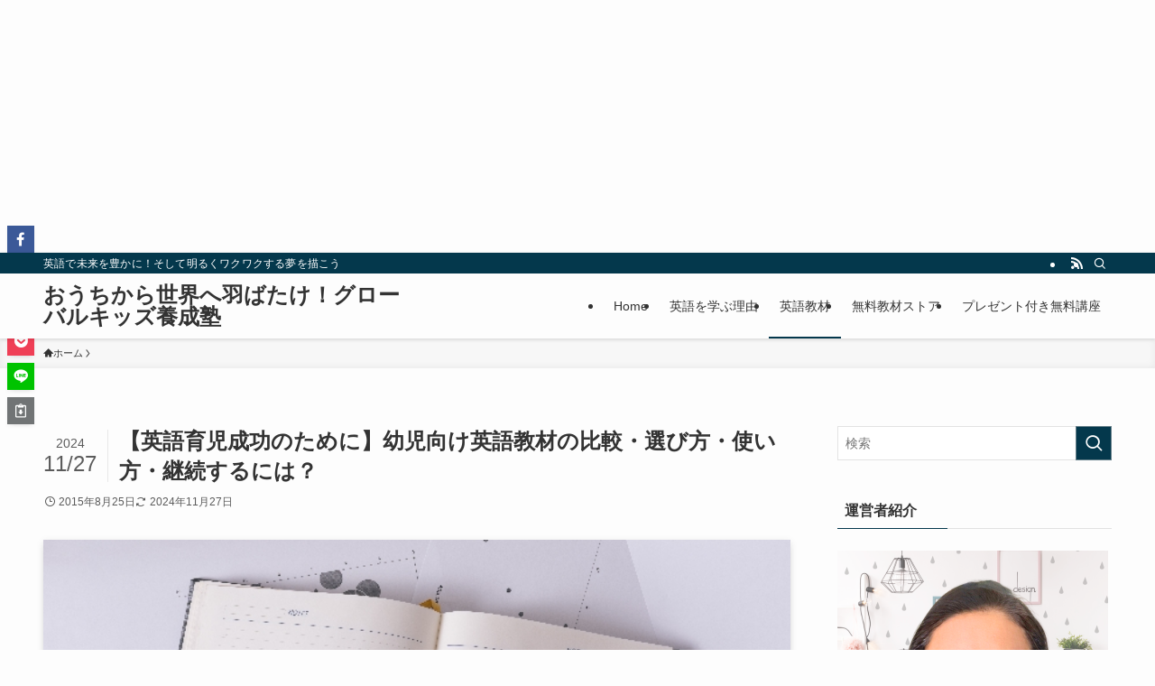

--- FILE ---
content_type: text/html; charset=UTF-8
request_url: https://www.globalkid.jp/english_materials/
body_size: 35752
content:
<!DOCTYPE html>
<html lang="ja" data-loaded="false" data-scrolled="false" data-spmenu="closed">
<head>
<meta charset="utf-8">
<meta name="format-detection" content="telephone=no">
<meta http-equiv="X-UA-Compatible" content="IE=edge">
<meta name="viewport" content="width=device-width, viewport-fit=cover">
<meta name='robots' content='index, follow, max-image-preview:large, max-snippet:-1, max-video-preview:-1' />

	<!-- This site is optimized with the Yoast SEO plugin v26.7 - https://yoast.com/wordpress/plugins/seo/ -->
	<title>【英語育児成功のために】幼児向け英語教材の比較・選び方・使い方・継続するには？ | おうちから世界へ羽ばたけ！グローバルキッズ養成塾</title>
	<meta name="description" content="これから英語を始めたいと考えているママへ発信。幼児英語教材を選ぶ際の失敗を防ぐための完全マニュアル！教材選びの前に知っておきたいポイント、英語育児に成功するための情報を全てまとめています。人気のある幼児英語教材の比較、使い方、継続するためのポイントなどについて解説しています。" />
	<link rel="canonical" href="https://www.globalkid.jp/english_materials/" />
	<meta property="og:locale" content="ja_JP" />
	<meta property="og:type" content="article" />
	<meta property="og:title" content="【英語育児成功のために】幼児向け英語教材の比較・選び方・使い方・継続するには？ | おうちから世界へ羽ばたけ！グローバルキッズ養成塾" />
	<meta property="og:description" content="これから英語を始めたいと考えているママへ発信。幼児英語教材を選ぶ際の失敗を防ぐための完全マニュアル！教材選びの前に知っておきたいポイント、英語育児に成功するための情報を全てまとめています。人気のある幼児英語教材の比較、使い方、継続するためのポイントなどについて解説しています。" />
	<meta property="og:url" content="https://www.globalkid.jp/english_materials/" />
	<meta property="og:site_name" content="おうちから世界へ羽ばたけ！グローバルキッズ養成塾" />
	<meta property="article:published_time" content="2015-08-25T04:20:09+00:00" />
	<meta property="article:modified_time" content="2024-11-27T05:49:23+00:00" />
	<meta property="og:image" content="https://www.globalkid.jp/wp-content/uploads/e6d97f8afbd24288c9c38d0cb95025d9_s.jpg" />
	<meta property="og:image:width" content="640" />
	<meta property="og:image:height" content="427" />
	<meta property="og:image:type" content="image/jpeg" />
	<meta name="author" content="kaori@グローバルキッズ養成塾" />
	<meta name="twitter:card" content="summary_large_image" />
	<meta name="twitter:creator" content="@niroak1978" />
	<meta name="twitter:site" content="@niroak1978" />
	<meta name="twitter:label1" content="執筆者" />
	<meta name="twitter:data1" content="kaori@グローバルキッズ養成塾" />
	<script data-jetpack-boost="ignore" type="application/ld+json" class="yoast-schema-graph">{"@context":"https://schema.org","@graph":[{"@type":"Article","@id":"https://www.globalkid.jp/english_materials/#article","isPartOf":{"@id":"https://www.globalkid.jp/english_materials/"},"author":{"name":"kaori@グローバルキッズ養成塾","@id":"https://www.globalkid.jp/#/schema/person/99605ff50ca5a2d3ef1f5be31b40555a"},"headline":"【英語育児成功のために】幼児向け英語教材の比較・選び方・使い方・継続するには？","datePublished":"2015-08-25T04:20:09+00:00","dateModified":"2024-11-27T05:49:23+00:00","mainEntityOfPage":{"@id":"https://www.globalkid.jp/english_materials/"},"wordCount":25,"publisher":{"@id":"https://www.globalkid.jp/#/schema/person/99605ff50ca5a2d3ef1f5be31b40555a"},"image":{"@id":"https://www.globalkid.jp/english_materials/#primaryimage"},"thumbnailUrl":"https://i0.wp.com/www.globalkid.jp/wp-content/uploads/e6d97f8afbd24288c9c38d0cb95025d9_s.jpg?fit=640%2C427&ssl=1","inLanguage":"ja"},{"@type":"WebPage","@id":"https://www.globalkid.jp/english_materials/","url":"https://www.globalkid.jp/english_materials/","name":"【英語育児成功のために】幼児向け英語教材の比較・選び方・使い方・継続するには？ | おうちから世界へ羽ばたけ！グローバルキッズ養成塾","isPartOf":{"@id":"https://www.globalkid.jp/#website"},"primaryImageOfPage":{"@id":"https://www.globalkid.jp/english_materials/#primaryimage"},"image":{"@id":"https://www.globalkid.jp/english_materials/#primaryimage"},"thumbnailUrl":"https://i0.wp.com/www.globalkid.jp/wp-content/uploads/e6d97f8afbd24288c9c38d0cb95025d9_s.jpg?fit=640%2C427&ssl=1","datePublished":"2015-08-25T04:20:09+00:00","dateModified":"2024-11-27T05:49:23+00:00","description":"これから英語を始めたいと考えているママへ発信。幼児英語教材を選ぶ際の失敗を防ぐための完全マニュアル！教材選びの前に知っておきたいポイント、英語育児に成功するための情報を全てまとめています。人気のある幼児英語教材の比較、使い方、継続するためのポイントなどについて解説しています。","breadcrumb":{"@id":"https://www.globalkid.jp/english_materials/#breadcrumb"},"inLanguage":"ja","potentialAction":[{"@type":"ReadAction","target":["https://www.globalkid.jp/english_materials/"]}]},{"@type":"ImageObject","inLanguage":"ja","@id":"https://www.globalkid.jp/english_materials/#primaryimage","url":"https://i0.wp.com/www.globalkid.jp/wp-content/uploads/e6d97f8afbd24288c9c38d0cb95025d9_s.jpg?fit=640%2C427&ssl=1","contentUrl":"https://i0.wp.com/www.globalkid.jp/wp-content/uploads/e6d97f8afbd24288c9c38d0cb95025d9_s.jpg?fit=640%2C427&ssl=1","width":640,"height":427},{"@type":"BreadcrumbList","@id":"https://www.globalkid.jp/english_materials/#breadcrumb","itemListElement":[{"@type":"ListItem","position":1,"name":"Home","item":"https://www.globalkid.jp/"},{"@type":"ListItem","position":2,"name":"【英語育児成功のために】幼児向け英語教材の比較・選び方・使い方・継続するには？"}]},{"@type":"WebSite","@id":"https://www.globalkid.jp/#website","url":"https://www.globalkid.jp/","name":"おうちから世界へ羽ばたけ！グローバルキッズ養成塾","description":"英語で未来を豊かに！そして明るくワクワクする夢を描こう","publisher":{"@id":"https://www.globalkid.jp/#/schema/person/99605ff50ca5a2d3ef1f5be31b40555a"},"potentialAction":[{"@type":"SearchAction","target":{"@type":"EntryPoint","urlTemplate":"https://www.globalkid.jp/?s={search_term_string}"},"query-input":{"@type":"PropertyValueSpecification","valueRequired":true,"valueName":"search_term_string"}}],"inLanguage":"ja"},{"@type":["Person","Organization"],"@id":"https://www.globalkid.jp/#/schema/person/99605ff50ca5a2d3ef1f5be31b40555a","name":"kaori@グローバルキッズ養成塾","image":{"@type":"ImageObject","inLanguage":"ja","@id":"https://www.globalkid.jp/#/schema/person/image/","url":"https://i0.wp.com/www.globalkid.jp/wp-content/uploads/DALL·E-2024-06-26-23.15.40-Illustration-of-a-Japanese-woman-in-her-40s-with-a-round-face-and-curly-black-hair-that-reaches-her-jawline.-She-has-a-warm-and-friendly-expression-wi.webp?fit=1024%2C1024&ssl=1","contentUrl":"https://i0.wp.com/www.globalkid.jp/wp-content/uploads/DALL·E-2024-06-26-23.15.40-Illustration-of-a-Japanese-woman-in-her-40s-with-a-round-face-and-curly-black-hair-that-reaches-her-jawline.-She-has-a-warm-and-friendly-expression-wi.webp?fit=1024%2C1024&ssl=1","width":1024,"height":1024,"caption":"kaori@グローバルキッズ養成塾"},"logo":{"@id":"https://www.globalkid.jp/#/schema/person/image/"}}]}</script>
	<!-- / Yoast SEO plugin. -->


<link rel='dns-prefetch' href='//stats.wp.com' />
<link rel='dns-prefetch' href='//maxcdn.bootstrapcdn.com' />
<link rel='dns-prefetch' href='//v0.wordpress.com' />
<link rel='preconnect' href='//i0.wp.com' />
<link rel="alternate" type="application/rss+xml" title="おうちから世界へ羽ばたけ！グローバルキッズ養成塾 &raquo; フィード" href="https://www.globalkid.jp/feed/" />
<link rel="alternate" type="application/rss+xml" title="おうちから世界へ羽ばたけ！グローバルキッズ養成塾 &raquo; コメントフィード" href="https://www.globalkid.jp/comments/feed/" />
<style id='wp-img-auto-sizes-contain-inline-css' type='text/css'>
img:is([sizes=auto i],[sizes^="auto," i]){contain-intrinsic-size:3000px 1500px}
/*# sourceURL=wp-img-auto-sizes-contain-inline-css */
</style>
<link rel='stylesheet' id='validate-engine-css-css' href='https://www.globalkid.jp/wp-content/plugins/wysija-newsletters/css/validationEngine.jquery.css?ver=2.22' type='text/css' media='all' />
<link rel='stylesheet' id='scap.flashblock-css' href='https://www.globalkid.jp/wp-content/plugins/compact-wp-audio-player/css/flashblock.css?ver=a7ec7d793a69df08d55ef917b5c0450d' type='text/css' media='all' />
<link rel='stylesheet' id='scap.player-css' href='https://www.globalkid.jp/wp-content/plugins/compact-wp-audio-player/css/player.css?ver=a7ec7d793a69df08d55ef917b5c0450d' type='text/css' media='all' />
<link rel='stylesheet' id='pt-cv-public-style-css' href='https://www.globalkid.jp/wp-content/plugins/content-views-query-and-display-post-page/public/assets/css/cv.css?ver=4.2.1' type='text/css' media='all' />
<link rel='stylesheet' id='sbi_styles-css' href='https://www.globalkid.jp/wp-content/plugins/instagram-feed/css/sbi-styles.min.css?ver=6.10.0' type='text/css' media='all' />
<link rel='stylesheet' id='wp-block-library-css' href='https://www.globalkid.jp/wp-includes/css/dist/block-library/style.min.css?ver=a7ec7d793a69df08d55ef917b5c0450d' type='text/css' media='all' />
<style id='global-styles-inline-css' type='text/css'>
:root{--wp--preset--aspect-ratio--square: 1;--wp--preset--aspect-ratio--4-3: 4/3;--wp--preset--aspect-ratio--3-4: 3/4;--wp--preset--aspect-ratio--3-2: 3/2;--wp--preset--aspect-ratio--2-3: 2/3;--wp--preset--aspect-ratio--16-9: 16/9;--wp--preset--aspect-ratio--9-16: 9/16;--wp--preset--color--black: #000;--wp--preset--color--cyan-bluish-gray: #abb8c3;--wp--preset--color--white: #fff;--wp--preset--color--pale-pink: #f78da7;--wp--preset--color--vivid-red: #cf2e2e;--wp--preset--color--luminous-vivid-orange: #ff6900;--wp--preset--color--luminous-vivid-amber: #fcb900;--wp--preset--color--light-green-cyan: #7bdcb5;--wp--preset--color--vivid-green-cyan: #00d084;--wp--preset--color--pale-cyan-blue: #8ed1fc;--wp--preset--color--vivid-cyan-blue: #0693e3;--wp--preset--color--vivid-purple: #9b51e0;--wp--preset--color--swl-main: var(--color_main);--wp--preset--color--swl-main-thin: var(--color_main_thin);--wp--preset--color--swl-gray: var(--color_gray);--wp--preset--color--swl-deep-01: var(--color_deep01);--wp--preset--color--swl-deep-02: var(--color_deep02);--wp--preset--color--swl-deep-03: var(--color_deep03);--wp--preset--color--swl-deep-04: var(--color_deep04);--wp--preset--color--swl-pale-01: var(--color_pale01);--wp--preset--color--swl-pale-02: var(--color_pale02);--wp--preset--color--swl-pale-03: var(--color_pale03);--wp--preset--color--swl-pale-04: var(--color_pale04);--wp--preset--gradient--vivid-cyan-blue-to-vivid-purple: linear-gradient(135deg,rgb(6,147,227) 0%,rgb(155,81,224) 100%);--wp--preset--gradient--light-green-cyan-to-vivid-green-cyan: linear-gradient(135deg,rgb(122,220,180) 0%,rgb(0,208,130) 100%);--wp--preset--gradient--luminous-vivid-amber-to-luminous-vivid-orange: linear-gradient(135deg,rgb(252,185,0) 0%,rgb(255,105,0) 100%);--wp--preset--gradient--luminous-vivid-orange-to-vivid-red: linear-gradient(135deg,rgb(255,105,0) 0%,rgb(207,46,46) 100%);--wp--preset--gradient--very-light-gray-to-cyan-bluish-gray: linear-gradient(135deg,rgb(238,238,238) 0%,rgb(169,184,195) 100%);--wp--preset--gradient--cool-to-warm-spectrum: linear-gradient(135deg,rgb(74,234,220) 0%,rgb(151,120,209) 20%,rgb(207,42,186) 40%,rgb(238,44,130) 60%,rgb(251,105,98) 80%,rgb(254,248,76) 100%);--wp--preset--gradient--blush-light-purple: linear-gradient(135deg,rgb(255,206,236) 0%,rgb(152,150,240) 100%);--wp--preset--gradient--blush-bordeaux: linear-gradient(135deg,rgb(254,205,165) 0%,rgb(254,45,45) 50%,rgb(107,0,62) 100%);--wp--preset--gradient--luminous-dusk: linear-gradient(135deg,rgb(255,203,112) 0%,rgb(199,81,192) 50%,rgb(65,88,208) 100%);--wp--preset--gradient--pale-ocean: linear-gradient(135deg,rgb(255,245,203) 0%,rgb(182,227,212) 50%,rgb(51,167,181) 100%);--wp--preset--gradient--electric-grass: linear-gradient(135deg,rgb(202,248,128) 0%,rgb(113,206,126) 100%);--wp--preset--gradient--midnight: linear-gradient(135deg,rgb(2,3,129) 0%,rgb(40,116,252) 100%);--wp--preset--font-size--small: 0.9em;--wp--preset--font-size--medium: 1.1em;--wp--preset--font-size--large: 1.25em;--wp--preset--font-size--x-large: 42px;--wp--preset--font-size--xs: 0.75em;--wp--preset--font-size--huge: 1.6em;--wp--preset--spacing--20: 0.44rem;--wp--preset--spacing--30: 0.67rem;--wp--preset--spacing--40: 1rem;--wp--preset--spacing--50: 1.5rem;--wp--preset--spacing--60: 2.25rem;--wp--preset--spacing--70: 3.38rem;--wp--preset--spacing--80: 5.06rem;--wp--preset--shadow--natural: 6px 6px 9px rgba(0, 0, 0, 0.2);--wp--preset--shadow--deep: 12px 12px 50px rgba(0, 0, 0, 0.4);--wp--preset--shadow--sharp: 6px 6px 0px rgba(0, 0, 0, 0.2);--wp--preset--shadow--outlined: 6px 6px 0px -3px rgb(255, 255, 255), 6px 6px rgb(0, 0, 0);--wp--preset--shadow--crisp: 6px 6px 0px rgb(0, 0, 0);}:where(.is-layout-flex){gap: 0.5em;}:where(.is-layout-grid){gap: 0.5em;}body .is-layout-flex{display: flex;}.is-layout-flex{flex-wrap: wrap;align-items: center;}.is-layout-flex > :is(*, div){margin: 0;}body .is-layout-grid{display: grid;}.is-layout-grid > :is(*, div){margin: 0;}:where(.wp-block-columns.is-layout-flex){gap: 2em;}:where(.wp-block-columns.is-layout-grid){gap: 2em;}:where(.wp-block-post-template.is-layout-flex){gap: 1.25em;}:where(.wp-block-post-template.is-layout-grid){gap: 1.25em;}.has-black-color{color: var(--wp--preset--color--black) !important;}.has-cyan-bluish-gray-color{color: var(--wp--preset--color--cyan-bluish-gray) !important;}.has-white-color{color: var(--wp--preset--color--white) !important;}.has-pale-pink-color{color: var(--wp--preset--color--pale-pink) !important;}.has-vivid-red-color{color: var(--wp--preset--color--vivid-red) !important;}.has-luminous-vivid-orange-color{color: var(--wp--preset--color--luminous-vivid-orange) !important;}.has-luminous-vivid-amber-color{color: var(--wp--preset--color--luminous-vivid-amber) !important;}.has-light-green-cyan-color{color: var(--wp--preset--color--light-green-cyan) !important;}.has-vivid-green-cyan-color{color: var(--wp--preset--color--vivid-green-cyan) !important;}.has-pale-cyan-blue-color{color: var(--wp--preset--color--pale-cyan-blue) !important;}.has-vivid-cyan-blue-color{color: var(--wp--preset--color--vivid-cyan-blue) !important;}.has-vivid-purple-color{color: var(--wp--preset--color--vivid-purple) !important;}.has-black-background-color{background-color: var(--wp--preset--color--black) !important;}.has-cyan-bluish-gray-background-color{background-color: var(--wp--preset--color--cyan-bluish-gray) !important;}.has-white-background-color{background-color: var(--wp--preset--color--white) !important;}.has-pale-pink-background-color{background-color: var(--wp--preset--color--pale-pink) !important;}.has-vivid-red-background-color{background-color: var(--wp--preset--color--vivid-red) !important;}.has-luminous-vivid-orange-background-color{background-color: var(--wp--preset--color--luminous-vivid-orange) !important;}.has-luminous-vivid-amber-background-color{background-color: var(--wp--preset--color--luminous-vivid-amber) !important;}.has-light-green-cyan-background-color{background-color: var(--wp--preset--color--light-green-cyan) !important;}.has-vivid-green-cyan-background-color{background-color: var(--wp--preset--color--vivid-green-cyan) !important;}.has-pale-cyan-blue-background-color{background-color: var(--wp--preset--color--pale-cyan-blue) !important;}.has-vivid-cyan-blue-background-color{background-color: var(--wp--preset--color--vivid-cyan-blue) !important;}.has-vivid-purple-background-color{background-color: var(--wp--preset--color--vivid-purple) !important;}.has-black-border-color{border-color: var(--wp--preset--color--black) !important;}.has-cyan-bluish-gray-border-color{border-color: var(--wp--preset--color--cyan-bluish-gray) !important;}.has-white-border-color{border-color: var(--wp--preset--color--white) !important;}.has-pale-pink-border-color{border-color: var(--wp--preset--color--pale-pink) !important;}.has-vivid-red-border-color{border-color: var(--wp--preset--color--vivid-red) !important;}.has-luminous-vivid-orange-border-color{border-color: var(--wp--preset--color--luminous-vivid-orange) !important;}.has-luminous-vivid-amber-border-color{border-color: var(--wp--preset--color--luminous-vivid-amber) !important;}.has-light-green-cyan-border-color{border-color: var(--wp--preset--color--light-green-cyan) !important;}.has-vivid-green-cyan-border-color{border-color: var(--wp--preset--color--vivid-green-cyan) !important;}.has-pale-cyan-blue-border-color{border-color: var(--wp--preset--color--pale-cyan-blue) !important;}.has-vivid-cyan-blue-border-color{border-color: var(--wp--preset--color--vivid-cyan-blue) !important;}.has-vivid-purple-border-color{border-color: var(--wp--preset--color--vivid-purple) !important;}.has-vivid-cyan-blue-to-vivid-purple-gradient-background{background: var(--wp--preset--gradient--vivid-cyan-blue-to-vivid-purple) !important;}.has-light-green-cyan-to-vivid-green-cyan-gradient-background{background: var(--wp--preset--gradient--light-green-cyan-to-vivid-green-cyan) !important;}.has-luminous-vivid-amber-to-luminous-vivid-orange-gradient-background{background: var(--wp--preset--gradient--luminous-vivid-amber-to-luminous-vivid-orange) !important;}.has-luminous-vivid-orange-to-vivid-red-gradient-background{background: var(--wp--preset--gradient--luminous-vivid-orange-to-vivid-red) !important;}.has-very-light-gray-to-cyan-bluish-gray-gradient-background{background: var(--wp--preset--gradient--very-light-gray-to-cyan-bluish-gray) !important;}.has-cool-to-warm-spectrum-gradient-background{background: var(--wp--preset--gradient--cool-to-warm-spectrum) !important;}.has-blush-light-purple-gradient-background{background: var(--wp--preset--gradient--blush-light-purple) !important;}.has-blush-bordeaux-gradient-background{background: var(--wp--preset--gradient--blush-bordeaux) !important;}.has-luminous-dusk-gradient-background{background: var(--wp--preset--gradient--luminous-dusk) !important;}.has-pale-ocean-gradient-background{background: var(--wp--preset--gradient--pale-ocean) !important;}.has-electric-grass-gradient-background{background: var(--wp--preset--gradient--electric-grass) !important;}.has-midnight-gradient-background{background: var(--wp--preset--gradient--midnight) !important;}.has-small-font-size{font-size: var(--wp--preset--font-size--small) !important;}.has-medium-font-size{font-size: var(--wp--preset--font-size--medium) !important;}.has-large-font-size{font-size: var(--wp--preset--font-size--large) !important;}.has-x-large-font-size{font-size: var(--wp--preset--font-size--x-large) !important;}
/*# sourceURL=global-styles-inline-css */
</style>

<link rel='stylesheet' id='swell-icons-css' href='https://www.globalkid.jp/wp-content/themes/swell/build/css/swell-icons.css?ver=2.16.0' type='text/css' media='all' />
<link rel='stylesheet' id='main_style-css' href='https://www.globalkid.jp/wp-content/themes/swell/build/css/main.css?ver=2.16.0' type='text/css' media='all' />
<link rel='stylesheet' id='swell_blocks-css' href='https://www.globalkid.jp/wp-content/themes/swell/build/css/blocks.css?ver=2.16.0' type='text/css' media='all' />
<style id='swell_custom-inline-css' type='text/css'>
:root{--swl-fz--content:4vw;--swl-font_family:"游ゴシック体", "Yu Gothic", YuGothic, "Hiragino Kaku Gothic ProN", "Hiragino Sans", Meiryo, sans-serif;--swl-font_weight:500;--color_main:#04384c;--color_text:#333;--color_link:#1176d4;--color_htag:#04384c;--color_bg:#fdfdfd;--color_gradient1:#d8ffff;--color_gradient2:#87e7ff;--color_main_thin:rgba(5, 70, 95, 0.05 );--color_main_dark:rgba(3, 42, 57, 1 );--color_list_check:#04384c;--color_list_num:#04384c;--color_list_good:#86dd7b;--color_list_triangle:#f4e03a;--color_list_bad:#f36060;--color_faq_q:#d55656;--color_faq_a:#6599b7;--color_icon_good:#3cd250;--color_icon_good_bg:#ecffe9;--color_icon_bad:#4b73eb;--color_icon_bad_bg:#eafaff;--color_icon_info:#f578b4;--color_icon_info_bg:#fff0fa;--color_icon_announce:#ffa537;--color_icon_announce_bg:#fff5f0;--color_icon_pen:#7a7a7a;--color_icon_pen_bg:#f7f7f7;--color_icon_book:#787364;--color_icon_book_bg:#f8f6ef;--color_icon_point:#ffa639;--color_icon_check:#86d67c;--color_icon_batsu:#f36060;--color_icon_hatena:#5295cc;--color_icon_caution:#f7da38;--color_icon_memo:#84878a;--color_deep01:#e44141;--color_deep02:#3d79d5;--color_deep03:#63a84d;--color_deep04:#f09f4d;--color_pale01:#fff2f0;--color_pale02:#f3f8fd;--color_pale03:#f1f9ee;--color_pale04:#fdf9ee;--color_mark_blue:#b7e3ff;--color_mark_green:#bdf9c3;--color_mark_yellow:#fcf69f;--color_mark_orange:#ffddbc;--border01:solid 1px var(--color_main);--border02:double 4px var(--color_main);--border03:dashed 2px var(--color_border);--border04:solid 4px var(--color_gray);--card_posts_thumb_ratio:56.25%;--list_posts_thumb_ratio:61.805%;--big_posts_thumb_ratio:56.25%;--thumb_posts_thumb_ratio:61.805%;--blogcard_thumb_ratio:56.25%;--color_header_bg:#fdfdfd;--color_header_text:#333;--color_footer_bg:#fdfdfd;--color_footer_text:#333;--container_size:1200px;--article_size:900px;--logo_size_sp:48px;--logo_size_pc:40px;--logo_size_pcfix:32px;}.swl-cell-bg[data-icon="doubleCircle"]{--cell-icon-color:#ffc977}.swl-cell-bg[data-icon="circle"]{--cell-icon-color:#94e29c}.swl-cell-bg[data-icon="triangle"]{--cell-icon-color:#eeda2f}.swl-cell-bg[data-icon="close"]{--cell-icon-color:#ec9191}.swl-cell-bg[data-icon="hatena"]{--cell-icon-color:#93c9da}.swl-cell-bg[data-icon="check"]{--cell-icon-color:#94e29c}.swl-cell-bg[data-icon="line"]{--cell-icon-color:#9b9b9b}.cap_box[data-colset="col1"]{--capbox-color:#f59b5f;--capbox-color--bg:#fff8eb}.cap_box[data-colset="col2"]{--capbox-color:#5fb9f5;--capbox-color--bg:#edf5ff}.cap_box[data-colset="col3"]{--capbox-color:#2fcd90;--capbox-color--bg:#eafaf2}.red_{--the-btn-color:#f74a4a;--the-btn-color2:#ffbc49;--the-solid-shadow: rgba(185, 56, 56, 1 )}.blue_{--the-btn-color:#338df4;--the-btn-color2:#35eaff;--the-solid-shadow: rgba(38, 106, 183, 1 )}.green_{--the-btn-color:#62d847;--the-btn-color2:#7bf7bd;--the-solid-shadow: rgba(74, 162, 53, 1 )}.is-style-btn_normal{--the-btn-radius:80px}.is-style-btn_solid{--the-btn-radius:80px}.is-style-btn_shiny{--the-btn-radius:80px}.is-style-btn_line{--the-btn-radius:80px}.post_content blockquote{padding:1.5em 2em 1.5em 3em}.post_content blockquote::before{content:"";display:block;width:5px;height:calc(100% - 3em);top:1.5em;left:1.5em;border-left:solid 1px rgba(180,180,180,.75);border-right:solid 1px rgba(180,180,180,.75);}.mark_blue{background:-webkit-linear-gradient(transparent 64%,var(--color_mark_blue) 0%);background:linear-gradient(transparent 64%,var(--color_mark_blue) 0%)}.mark_green{background:-webkit-linear-gradient(transparent 64%,var(--color_mark_green) 0%);background:linear-gradient(transparent 64%,var(--color_mark_green) 0%)}.mark_yellow{background:-webkit-linear-gradient(transparent 64%,var(--color_mark_yellow) 0%);background:linear-gradient(transparent 64%,var(--color_mark_yellow) 0%)}.mark_orange{background:-webkit-linear-gradient(transparent 64%,var(--color_mark_orange) 0%);background:linear-gradient(transparent 64%,var(--color_mark_orange) 0%)}[class*="is-style-icon_"]{color:#333;border-width:0}[class*="is-style-big_icon_"]{border-width:2px;border-style:solid}[data-col="gray"] .c-balloon__text{background:#f7f7f7;border-color:#ccc}[data-col="gray"] .c-balloon__before{border-right-color:#f7f7f7}[data-col="green"] .c-balloon__text{background:#d1f8c2;border-color:#9ddd93}[data-col="green"] .c-balloon__before{border-right-color:#d1f8c2}[data-col="blue"] .c-balloon__text{background:#e2f6ff;border-color:#93d2f0}[data-col="blue"] .c-balloon__before{border-right-color:#e2f6ff}[data-col="red"] .c-balloon__text{background:#ffebeb;border-color:#f48789}[data-col="red"] .c-balloon__before{border-right-color:#ffebeb}[data-col="yellow"] .c-balloon__text{background:#f9f7d2;border-color:#fbe593}[data-col="yellow"] .c-balloon__before{border-right-color:#f9f7d2}.-type-list2 .p-postList__body::after,.-type-big .p-postList__body::after{content: "READ MORE »";}.c-postThumb__cat{background-color:#04384c;color:#fff;background-image: repeating-linear-gradient(-45deg,rgba(255,255,255,.1),rgba(255,255,255,.1) 6px,transparent 6px,transparent 12px)}.post_content h2:where(:not([class^="swell-block-"]):not(.faq_q):not(.p-postList__title)){background:var(--color_htag);padding:.75em 1em;color:#fff}.post_content h2:where(:not([class^="swell-block-"]):not(.faq_q):not(.p-postList__title))::before{position:absolute;display:block;pointer-events:none;content:"";top:-4px;left:0;width:100%;height:calc(100% + 4px);box-sizing:content-box;border-top:solid 2px var(--color_htag);border-bottom:solid 2px var(--color_htag)}.post_content h3:where(:not([class^="swell-block-"]):not(.faq_q):not(.p-postList__title)){padding:0 .5em .5em}.post_content h3:where(:not([class^="swell-block-"]):not(.faq_q):not(.p-postList__title))::before{content:"";width:100%;height:2px;background: repeating-linear-gradient(90deg, var(--color_htag) 0%, var(--color_htag) 29.3%, rgba(150,150,150,.2) 29.3%, rgba(150,150,150,.2) 100%)}.post_content h4:where(:not([class^="swell-block-"]):not(.faq_q):not(.p-postList__title)){padding:0 0 0 16px;border-left:solid 2px var(--color_htag)}.l-header{box-shadow: 0 1px 4px rgba(0,0,0,.12)}.l-header__bar{color:#fff;background:var(--color_main)}.l-header__menuBtn{order:1}.l-header__customBtn{order:3}.c-gnav a::after{background:var(--color_main);width:100%;height:2px;transform:scaleX(0)}.p-spHeadMenu .menu-item.-current{border-bottom-color:var(--color_main)}.c-gnav > li:hover > a::after,.c-gnav > .-current > a::after{transform: scaleX(1)}.c-gnav .sub-menu{color:#333;background:#fff}.l-fixHeader::before{opacity:1}#pagetop{border-radius:50%}.c-widget__title.-spmenu{padding:.5em .75em;border-radius:var(--swl-radius--2, 0px);background:var(--color_main);color:#fff;}.c-widget__title.-footer{padding:.5em}.c-widget__title.-footer::before{content:"";bottom:0;left:0;width:40%;z-index:1;background:var(--color_main)}.c-widget__title.-footer::after{content:"";bottom:0;left:0;width:100%;background:var(--color_border)}.c-secTitle{border-left:solid 2px var(--color_main);padding:0em .75em}.p-spMenu{color:#333}.p-spMenu__inner::before{background:#fdfdfd;opacity:1}.p-spMenu__overlay{background:#000;opacity:0.6}[class*="page-numbers"]{color:#fff;background-color:#dedede}a{text-decoration: none}.l-topTitleArea.c-filterLayer::before{background-color:#000;opacity:0.2;content:""}@media screen and (min-width: 960px){:root{}}@media screen and (max-width: 959px){:root{}.l-header__logo{order:2;text-align:center}}@media screen and (min-width: 600px){:root{--swl-fz--content:16px;}}@media screen and (max-width: 599px){:root{}}@media (min-width: 1108px) {.alignwide{left:-100px;width:calc(100% + 200px);}}@media (max-width: 1108px) {.-sidebar-off .swell-block-fullWide__inner.l-container .alignwide{left:0px;width:100%;}}.l-fixHeader .l-fixHeader__gnav{order:0}[data-scrolled=true] .l-fixHeader[data-ready]{opacity:1;-webkit-transform:translateY(0)!important;transform:translateY(0)!important;visibility:visible}.-body-solid .l-fixHeader{box-shadow:0 2px 4px var(--swl-color_shadow)}.l-fixHeader__inner{align-items:stretch;color:var(--color_header_text);display:flex;padding-bottom:0;padding-top:0;position:relative;z-index:1}.l-fixHeader__logo{align-items:center;display:flex;line-height:1;margin-right:24px;order:0;padding:16px 0}.is-style-btn_normal a,.is-style-btn_shiny a{box-shadow:var(--swl-btn_shadow)}.c-shareBtns__btn,.is-style-balloon>.c-tabList .c-tabList__button,.p-snsCta,[class*=page-numbers]{box-shadow:var(--swl-box_shadow)}.p-articleThumb__img,.p-articleThumb__youtube{box-shadow:var(--swl-img_shadow)}.p-pickupBanners__item .c-bannerLink,.p-postList__thumb{box-shadow:0 2px 8px rgba(0,0,0,.1),0 4px 4px -4px rgba(0,0,0,.1)}.p-postList.-w-ranking li:before{background-image:repeating-linear-gradient(-45deg,hsla(0,0%,100%,.1),hsla(0,0%,100%,.1) 6px,transparent 0,transparent 12px);box-shadow:1px 1px 4px rgba(0,0,0,.2)}.l-header__bar{position:relative;width:100%}.l-header__bar .c-catchphrase{color:inherit;font-size:12px;letter-spacing:var(--swl-letter_spacing,.2px);line-height:14px;margin-right:auto;overflow:hidden;padding:4px 0;white-space:nowrap;width:50%}.l-header__bar .c-iconList .c-iconList__link{margin:0;padding:4px 6px}.l-header__barInner{align-items:center;display:flex;justify-content:flex-end}@media (min-width:960px){.-series .l-header__inner{align-items:stretch;display:flex}.-series .l-header__logo{align-items:center;display:flex;flex-wrap:wrap;margin-right:24px;padding:16px 0}.-series .l-header__logo .c-catchphrase{font-size:13px;padding:4px 0}.-series .c-headLogo{margin-right:16px}.-series-right .l-header__inner{justify-content:space-between}.-series-right .c-gnavWrap{margin-left:auto}.-series-right .w-header{margin-left:12px}.-series-left .w-header{margin-left:auto}}@media (min-width:960px) and (min-width:600px){.-series .c-headLogo{max-width:400px}}.c-gnav .sub-menu a:before,.c-listMenu a:before{-webkit-font-smoothing:antialiased;-moz-osx-font-smoothing:grayscale;font-family:icomoon!important;font-style:normal;font-variant:normal;font-weight:400;line-height:1;text-transform:none}.c-submenuToggleBtn{display:none}.c-listMenu a{padding:.75em 1em .75em 1.5em;transition:padding .25s}.c-listMenu a:hover{padding-left:1.75em;padding-right:.75em}.c-gnav .sub-menu a:before,.c-listMenu a:before{color:inherit;content:"\e921";display:inline-block;left:2px;position:absolute;top:50%;-webkit-transform:translateY(-50%);transform:translateY(-50%);vertical-align:middle}.widget_categories>ul>.cat-item>a,.wp-block-categories-list>li>a{padding-left:1.75em}.c-listMenu .children,.c-listMenu .sub-menu{margin:0}.c-listMenu .children a,.c-listMenu .sub-menu a{font-size:.9em;padding-left:2.5em}.c-listMenu .children a:before,.c-listMenu .sub-menu a:before{left:1em}.c-listMenu .children a:hover,.c-listMenu .sub-menu a:hover{padding-left:2.75em}.c-listMenu .children ul a,.c-listMenu .sub-menu ul a{padding-left:3.25em}.c-listMenu .children ul a:before,.c-listMenu .sub-menu ul a:before{left:1.75em}.c-listMenu .children ul a:hover,.c-listMenu .sub-menu ul a:hover{padding-left:3.5em}.c-gnav li:hover>.sub-menu{opacity:1;visibility:visible}.c-gnav .sub-menu:before{background:inherit;content:"";height:100%;left:0;position:absolute;top:0;width:100%;z-index:0}.c-gnav .sub-menu .sub-menu{left:100%;top:0;z-index:-1}.c-gnav .sub-menu a{padding-left:2em}.c-gnav .sub-menu a:before{left:.5em}.c-gnav .sub-menu a:hover .ttl{left:4px}:root{--color_content_bg:var(--color_bg);}.c-widget__title.-side{padding:.5em}.c-widget__title.-side::before{content:"";bottom:0;left:0;width:40%;z-index:1;background:var(--color_main)}.c-widget__title.-side::after{content:"";bottom:0;left:0;width:100%;background:var(--color_border)}.c-shareBtns__item:not(:last-child){margin-right:4px}.c-shareBtns__btn{padding:8px 0}@media screen and (min-width: 960px){:root{}}@media screen and (max-width: 959px){:root{}}@media screen and (min-width: 600px){:root{}}@media screen and (max-width: 599px){:root{}}.swell-block-fullWide__inner.l-container{--swl-fw_inner_pad:var(--swl-pad_container,0px)}@media (min-width:960px){.-sidebar-on .l-content .alignfull,.-sidebar-on .l-content .alignwide{left:-16px;width:calc(100% + 32px)}.swell-block-fullWide__inner.l-article{--swl-fw_inner_pad:var(--swl-pad_post_content,0px)}.-sidebar-on .swell-block-fullWide__inner .alignwide{left:0;width:100%}.-sidebar-on .swell-block-fullWide__inner .alignfull{left:calc(0px - var(--swl-fw_inner_pad, 0))!important;margin-left:0!important;margin-right:0!important;width:calc(100% + var(--swl-fw_inner_pad, 0)*2)!important}}.p-relatedPosts .p-postList__item{margin-bottom:1.5em}.p-relatedPosts .p-postList__times,.p-relatedPosts .p-postList__times>:last-child{margin-right:0}@media (min-width:600px){.p-relatedPosts .p-postList__item{width:33.33333%}}@media screen and (min-width:600px) and (max-width:1239px){.p-relatedPosts .p-postList__item:nth-child(7),.p-relatedPosts .p-postList__item:nth-child(8){display:none}}@media screen and (min-width:1240px){.p-relatedPosts .p-postList__item{width:25%}}.-index-off .p-toc,.swell-toc-placeholder:empty{display:none}.p-toc.-modal{height:100%;margin:0;overflow-y:auto;padding:0}#main_content .p-toc{border-radius:var(--swl-radius--2,0);margin:4em auto;max-width:800px}#sidebar .p-toc{margin-top:-.5em}.p-toc .__pn:before{content:none!important;counter-increment:none}.p-toc .__prev{margin:0 0 1em}.p-toc .__next{margin:1em 0 0}.p-toc.is-omitted:not([data-omit=ct]) [data-level="2"] .p-toc__childList{height:0;margin-bottom:-.5em;visibility:hidden}.p-toc.is-omitted:not([data-omit=nest]){position:relative}.p-toc.is-omitted:not([data-omit=nest]):before{background:linear-gradient(hsla(0,0%,100%,0),var(--color_bg));bottom:5em;content:"";height:4em;left:0;opacity:.75;pointer-events:none;position:absolute;width:100%;z-index:1}.p-toc.is-omitted:not([data-omit=nest]):after{background:var(--color_bg);bottom:0;content:"";height:5em;left:0;opacity:.75;position:absolute;width:100%;z-index:1}.p-toc.is-omitted:not([data-omit=nest]) .__next,.p-toc.is-omitted:not([data-omit=nest]) [data-omit="1"]{display:none}.p-toc .p-toc__expandBtn{background-color:#f7f7f7;border:rgba(0,0,0,.2);border-radius:5em;box-shadow:0 0 0 1px #bbb;color:#333;display:block;font-size:14px;line-height:1.5;margin:.75em auto 0;min-width:6em;padding:.5em 1em;position:relative;transition:box-shadow .25s;z-index:2}.p-toc[data-omit=nest] .p-toc__expandBtn{display:inline-block;font-size:13px;margin:0 0 0 1.25em;padding:.5em .75em}.p-toc:not([data-omit=nest]) .p-toc__expandBtn:after,.p-toc:not([data-omit=nest]) .p-toc__expandBtn:before{border-top-color:inherit;border-top-style:dotted;border-top-width:3px;content:"";display:block;height:1px;position:absolute;top:calc(50% - 1px);transition:border-color .25s;width:100%;width:22px}.p-toc:not([data-omit=nest]) .p-toc__expandBtn:before{right:calc(100% + 1em)}.p-toc:not([data-omit=nest]) .p-toc__expandBtn:after{left:calc(100% + 1em)}.p-toc.is-expanded .p-toc__expandBtn{border-color:transparent}.p-toc__ttl{display:block;font-size:1.2em;line-height:1;position:relative;text-align:center}.p-toc__ttl:before{content:"\e918";display:inline-block;font-family:icomoon;margin-right:.5em;padding-bottom:2px;vertical-align:middle}#index_modal .p-toc__ttl{margin-bottom:.5em}.p-toc__list li{line-height:1.6}.p-toc__list>li+li{margin-top:.5em}.p-toc__list .p-toc__childList{padding-left:.5em}.p-toc__list [data-level="3"]{font-size:.9em}.p-toc__list .mininote{display:none}.post_content .p-toc__list{padding-left:0}#sidebar .p-toc__list{margin-bottom:0}#sidebar .p-toc__list .p-toc__childList{padding-left:0}.p-toc__link{color:inherit;font-size:inherit;text-decoration:none}.p-toc__link:hover{opacity:.8}.p-toc.-double{background:var(--color_gray);background:linear-gradient(-45deg,transparent 25%,var(--color_gray) 25%,var(--color_gray) 50%,transparent 50%,transparent 75%,var(--color_gray) 75%,var(--color_gray));background-clip:padding-box;background-size:4px 4px;border-bottom:4px double var(--color_border);border-top:4px double var(--color_border);padding:1.5em 1em 1em}.p-toc.-double .p-toc__ttl{margin-bottom:.75em}@media (min-width:960px){#main_content .p-toc{width:92%}}@media (hover:hover){.p-toc .p-toc__expandBtn:hover{border-color:transparent;box-shadow:0 0 0 2px currentcolor}}@media (min-width:600px){.p-toc.-double{padding:2em}}.p-pnLinks{align-items:stretch;display:flex;justify-content:space-between;margin:2em 0}.p-pnLinks__item{font-size:3vw;position:relative;width:49%}.p-pnLinks__item:before{content:"";display:block;height:.5em;pointer-events:none;position:absolute;top:50%;width:.5em;z-index:1}.p-pnLinks__item.-prev:before{border-bottom:1px solid;border-left:1px solid;left:.35em;-webkit-transform:rotate(45deg) translateY(-50%);transform:rotate(45deg) translateY(-50%)}.p-pnLinks__item.-prev .p-pnLinks__thumb{margin-right:8px}.p-pnLinks__item.-next .p-pnLinks__link{justify-content:flex-end}.p-pnLinks__item.-next:before{border-bottom:1px solid;border-right:1px solid;right:.35em;-webkit-transform:rotate(-45deg) translateY(-50%);transform:rotate(-45deg) translateY(-50%)}.p-pnLinks__item.-next .p-pnLinks__thumb{margin-left:8px;order:2}.p-pnLinks__item.-next:first-child{margin-left:auto}.p-pnLinks__link{align-items:center;border-radius:var(--swl-radius--2,0);color:inherit;display:flex;height:100%;line-height:1.4;min-height:4em;padding:.6em 1em .5em;position:relative;text-decoration:none;transition:box-shadow .25s;width:100%}.p-pnLinks__thumb{border-radius:var(--swl-radius--4,0);height:32px;-o-object-fit:cover;object-fit:cover;width:48px}.p-pnLinks .-prev .p-pnLinks__link{border-left:1.25em solid var(--color_main)}.p-pnLinks .-prev:before{color:#fff}.p-pnLinks .-next .p-pnLinks__link{border-right:1.25em solid var(--color_main)}.p-pnLinks .-next:before{color:#fff}@media not all and (min-width:960px){.p-pnLinks.-thumb-on{display:block}.p-pnLinks.-thumb-on .p-pnLinks__item{width:100%}}@media (min-width:600px){.p-pnLinks__item{font-size:13px}.p-pnLinks__thumb{height:48px;width:72px}.p-pnLinks__title{transition:-webkit-transform .25s;transition:transform .25s;transition:transform .25s,-webkit-transform .25s}.-prev>.p-pnLinks__link:hover .p-pnLinks__title{-webkit-transform:translateX(4px);transform:translateX(4px)}.-next>.p-pnLinks__link:hover .p-pnLinks__title{-webkit-transform:translateX(-4px);transform:translateX(-4px)}.p-pnLinks .-prev .p-pnLinks__link:hover{box-shadow:1px 1px 2px var(--swl-color_shadow)}.p-pnLinks .-next .p-pnLinks__link:hover{box-shadow:-1px 1px 2px var(--swl-color_shadow)}}
/*# sourceURL=swell_custom-inline-css */
</style>
<link rel='stylesheet' id='swell-parts/footer-css' href='https://www.globalkid.jp/wp-content/themes/swell/build/css/modules/parts/footer.css?ver=2.16.0' type='text/css' media='all' />
<link rel='stylesheet' id='swell-page/single-css' href='https://www.globalkid.jp/wp-content/themes/swell/build/css/modules/page/single.css?ver=2.16.0' type='text/css' media='all' />
<style id='classic-theme-styles-inline-css' type='text/css'>
/*! This file is auto-generated */
.wp-block-button__link{color:#fff;background-color:#32373c;border-radius:9999px;box-shadow:none;text-decoration:none;padding:calc(.667em + 2px) calc(1.333em + 2px);font-size:1.125em}.wp-block-file__button{background:#32373c;color:#fff;text-decoration:none}
/*# sourceURL=/wp-includes/css/classic-themes.min.css */
</style>
<link rel='stylesheet' id='liquid-block-speech-css' href='https://www.globalkid.jp/wp-content/plugins/liquid-speech-balloon/css/block.css?ver=a7ec7d793a69df08d55ef917b5c0450d' type='text/css' media='all' />
<link rel='stylesheet' id='contact-form-7-css' href='https://www.globalkid.jp/wp-content/plugins/contact-form-7/includes/css/styles.css?ver=6.1.4' type='text/css' media='all' />
<link rel='stylesheet' id='cff-css' href='https://www.globalkid.jp/wp-content/plugins/custom-facebook-feed/assets/css/cff-style.min.css?ver=4.3.4' type='text/css' media='all' />
<link rel='stylesheet' id='sb-font-awesome-css' href='https://maxcdn.bootstrapcdn.com/font-awesome/4.7.0/css/font-awesome.min.css?ver=a7ec7d793a69df08d55ef917b5c0450d' type='text/css' media='all' />
<link rel='stylesheet' id='amazon-auto-links-_common-css' href='https://www.globalkid.jp/wp-content/plugins/amazon-auto-links/template/_common/style.min.css?ver=5.4.3' type='text/css' media='all' />
<link rel='stylesheet' id='amazon-auto-links-list-css' href='https://www.globalkid.jp/wp-content/plugins/amazon-auto-links/template/list/style.min.css?ver=1.4.1' type='text/css' media='all' />
<link rel='stylesheet' id='tablepress-default-css' href='https://www.globalkid.jp/wp-content/plugins/tablepress/css/build/default.css?ver=3.2.6' type='text/css' media='all' />
<link rel='stylesheet' id='dashicons-css' href='https://www.globalkid.jp/wp-includes/css/dashicons.min.css?ver=a7ec7d793a69df08d55ef917b5c0450d' type='text/css' media='all' />
<link rel='stylesheet' id='wp-pointer-css' href='https://www.globalkid.jp/wp-includes/css/wp-pointer.min.css?ver=a7ec7d793a69df08d55ef917b5c0450d' type='text/css' media='all' />


<noscript><link href="https://www.globalkid.jp/wp-content/themes/swell/build/css/noscript.css" rel="stylesheet"></noscript>
<link rel="https://api.w.org/" href="https://www.globalkid.jp/wp-json/" /><link rel="alternate" title="JSON" type="application/json" href="https://www.globalkid.jp/wp-json/wp/v2/posts/3516" /><style type="text/css">.liquid-speech-balloon-00 .liquid-speech-balloon-avatar { background-image: url("https://www.globalkid.jp/wp-content/uploads/Screen-Shot-2021-05-16-at-7.25.46-am-e1621114136827.png"); } .liquid-speech-balloon-00 .liquid-speech-balloon-avatar::after { content: "kaori"; } </style>
	<style>img#wpstats{display:none}</style>
		<style type='text/css' id='amazon-auto-links-button-css' data-version='5.4.3'>.amazon-auto-links-button.amazon-auto-links-button-default { background-image: -webkit-linear-gradient(top, #4997e5, #3f89ba);background-image: -moz-linear-gradient(top, #4997e5, #3f89ba);background-image: -ms-linear-gradient(top, #4997e5, #3f89ba);background-image: -o-linear-gradient(top, #4997e5, #3f89ba);background-image: linear-gradient(to bottom, #4997e5, #3f89ba);-webkit-border-radius: 4px;-moz-border-radius: 4px;border-radius: 4px;margin-left: auto;margin-right: auto;text-align: center;white-space: nowrap;color: #ffffff;font-size: 13px;text-shadow: 0 0 transparent;width: 100px;padding: 7px 8px 8px 8px;background: #3498db;border: solid #6891a5 1px;text-decoration: none;}.amazon-auto-links-button.amazon-auto-links-button-default:hover {background: #3cb0fd;background-image: -webkit-linear-gradient(top, #3cb0fd, #3498db);background-image: -moz-linear-gradient(top, #3cb0fd, #3498db);background-image: -ms-linear-gradient(top, #3cb0fd, #3498db);background-image: -o-linear-gradient(top, #3cb0fd, #3498db);background-image: linear-gradient(to bottom, #3cb0fd, #3498db);text-decoration: none;}.amazon-auto-links-button.amazon-auto-links-button-default > a {color: inherit; border-bottom: none;text-decoration: none; }.amazon-auto-links-button.amazon-auto-links-button-default > a:hover {color: inherit;}.amazon-auto-links-button > a, .amazon-auto-links-button > a:hover {-webkit-box-shadow: none;box-shadow: none;color: inherit;}div.amazon-auto-links-button {line-height: 1.3; }button.amazon-auto-links-button {white-space: nowrap;}.amazon-auto-links-button-link {text-decoration: none;}.amazon-auto-links-button-10497 { margin-right: auto; margin-left: auto; white-space: nowrap; text-align: center; display: inline-flex; justify-content: space-around; font-size: 13px; color: #ffffff; font-weight: 400; padding-top: 8px; padding-right: 16px; padding-bottom: 8px; padding-left: 16px; border-radius: 4px; border-color: #1f628d; border-width: 1px; background-color: #4997e5; transform: scale(0.98); border-style: none; background-solid: solid; } .amazon-auto-links-button-10497 * { box-sizing: border-box; } .amazon-auto-links-button-10497 .button-icon { margin-right: auto; margin-left: auto; display: none; height: auto; border: solid 0; } .amazon-auto-links-button-10497 .button-icon > i { display: inline-block; width: 100%; height: 100%; } .amazon-auto-links-button-10497 .button-icon-left { display: inline-flex; background-color: transparent; border-color: transparent; padding: 0px; margin: 0px; min-height: 17px; min-width: 17px; padding-top: 0px; padding-right: 0px; padding-bottom: 0px; padding-left: 0px; } .amazon-auto-links-button-10497 .button-icon-left > i { background-color: #ffffff; background-size: contain; background-position: center; background-repeat: no-repeat; -webkit-mask-image: url('https://www.globalkid.jp/wp-content/plugins/amazon-auto-links/include/core/component/button/asset/image/icon/cart.svg'); mask-image: url('https://www.globalkid.jp/wp-content/plugins/amazon-auto-links/include/core/component/button/asset/image/icon/cart.svg'); -webkit-mask-position: center center; mask-position: center center; -webkit-mask-repeat: no-repeat; mask-repeat: no-repeat; } .amazon-auto-links-button-10497 .button-label { margin-top: 0px; margin-right: 8px; margin-bottom: 0px; margin-left: 8px; } .amazon-auto-links-button-10497 > * { align-items: center; display: inline-flex; vertical-align: middle; } .amazon-auto-links-button-10497:hover { transform: scale(1.0); filter: alpha(opacity=70); opacity: 0.7; }.amazon-auto-links-button-10498 { margin-right: auto; margin-left: auto; white-space: nowrap; text-align: center; display: inline-flex; justify-content: space-around; font-size: 13px; color: #ffffff; font-weight: 400; padding-top: 8px; padding-right: 16px; padding-bottom: 8px; padding-left: 16px; border-radius: 0px; border-color: #1f628d; border-width: 1px; background-color: #0a0101; transform: scale(0.98); border-style: none; background-solid: solid; } .amazon-auto-links-button-10498 * { box-sizing: border-box; } .amazon-auto-links-button-10498 .button-icon { margin-right: auto; margin-left: auto; display: none; height: auto; border: solid 0; } .amazon-auto-links-button-10498 .button-icon > i { display: inline-block; width: 100%; height: 100%; } .amazon-auto-links-button-10498 .button-icon-left { display: inline-flex; background-color: transparent; border-color: transparent; padding: 0px; margin: 0px; min-height: 17px; min-width: 17px; padding-top: 0px; padding-right: 0px; padding-bottom: 0px; padding-left: 0px; } .amazon-auto-links-button-10498 .button-icon-left > i { background-color: #ffffff; background-size: contain; background-position: center; background-repeat: no-repeat; -webkit-mask-image: url('https://www.globalkid.jp/wp-content/plugins/amazon-auto-links/include/core/component/button/asset/image/icon/cart.svg'); mask-image: url('https://www.globalkid.jp/wp-content/plugins/amazon-auto-links/include/core/component/button/asset/image/icon/cart.svg'); -webkit-mask-position: center center; mask-position: center center; -webkit-mask-repeat: no-repeat; mask-repeat: no-repeat; } .amazon-auto-links-button-10498 .button-icon-right { display: inline-flex; background-color: #ffffff; border-color: transparent; margin: 0px; min-height: 17px; min-width: 17px; border-radius: 10px; padding-top: 0px; padding-right: 0px; padding-bottom: 0px; padding-left: 2px; } .amazon-auto-links-button-10498 .button-icon-right > i { background-color: #000000; background-size: contain; background-position: center; background-repeat: no-repeat; -webkit-mask-image: url('https://www.globalkid.jp/wp-content/plugins/amazon-auto-links/include/core/component/button/asset/image/icon/controls-play.svg'); mask-image: url('https://www.globalkid.jp/wp-content/plugins/amazon-auto-links/include/core/component/button/asset/image/icon/controls-play.svg'); -webkit-mask-position: center center; mask-position: center center; -webkit-mask-repeat: no-repeat; mask-repeat: no-repeat; } .amazon-auto-links-button-10498 .button-label { margin-top: 0px; margin-right: 16px; margin-bottom: 0px; margin-left: 16px; } .amazon-auto-links-button-10498 > * { align-items: center; display: inline-flex; vertical-align: middle; } .amazon-auto-links-button-10498:hover { transform: scale(1.0); filter: alpha(opacity=70); opacity: 0.7; }.amazon-auto-links-button-10499 { margin-right: auto; margin-left: auto; white-space: nowrap; text-align: center; display: inline-flex; justify-content: space-around; font-size: 13px; color: #000000; font-weight: 500; padding-top: 8px; padding-right: 16px; padding-bottom: 8px; padding-left: 16px; border-radius: 19px; border-color: #e8b500; border-width: 1px; background-color: #ffd814; transform: scale(0.98); border-style: solid; background-solid: solid; } .amazon-auto-links-button-10499 * { box-sizing: border-box; } .amazon-auto-links-button-10499 .button-icon { margin-right: auto; margin-left: auto; display: none; height: auto; border: solid 0; } .amazon-auto-links-button-10499 .button-icon > i { display: inline-block; width: 100%; height: 100%; } .amazon-auto-links-button-10499 .button-label { margin-top: 0px; margin-right: 32px; margin-bottom: 0px; margin-left: 32px; } .amazon-auto-links-button-10499 > * { align-items: center; display: inline-flex; vertical-align: middle; } .amazon-auto-links-button-10499:hover { transform: scale(1.0); filter: alpha(opacity=70); opacity: 0.7; }.amazon-auto-links-button-10500 { margin-right: auto; margin-left: auto; white-space: nowrap; text-align: center; display: inline-flex; justify-content: space-around; font-size: 13px; color: #000000; font-weight: 500; padding: 3px; border-radius: 4px; border-color: #c89411 #b0820f #99710d; border-width: 1px; background-color: #ecb21f; transform: scale(0.98); border-style: solid; background-image: linear-gradient(to bottom,#f8e3ad,#eeba37); } .amazon-auto-links-button-10500 * { box-sizing: border-box; } .amazon-auto-links-button-10500 .button-icon { margin-right: auto; margin-left: auto; display: none; height: auto; border: solid 0; } .amazon-auto-links-button-10500 .button-icon > i { display: inline-block; width: 100%; height: 100%; } .amazon-auto-links-button-10500 .button-icon-left { display: inline-flex; background-color: #2d2d2d; border-width: 1px; border-color: #0a0a0a; border-radius: 2px; margin: 0px; padding-top: 2px; padding-right: 2px; padding-bottom: 3px; padding-left: 2px; min-width: 25px; min-height: 25px; } .amazon-auto-links-button-10500 .button-icon-left > i { background-color: #ffffff; background-size: contain; background-position: center; background-repeat: no-repeat; -webkit-mask-image: url('https://www.globalkid.jp/wp-content/plugins/amazon-auto-links/include/core/component/button/asset/image/icon/cart.svg'); mask-image: url('https://www.globalkid.jp/wp-content/plugins/amazon-auto-links/include/core/component/button/asset/image/icon/cart.svg'); -webkit-mask-position: center center; mask-position: center center; -webkit-mask-repeat: no-repeat; mask-repeat: no-repeat; } .amazon-auto-links-button-10500 .button-label { margin-top: 0px; margin-right: 32px; margin-bottom: 0px; margin-left: 32px; } .amazon-auto-links-button-10500 > * { align-items: center; display: inline-flex; vertical-align: middle; } .amazon-auto-links-button-10500:hover { transform: scale(1.0); filter: alpha(opacity=70); opacity: 0.7; }.amazon-auto-links-button-10501 { display: block; margin-right: auto; margin-left: auto; position: relative; width: 176px; height: 28px; } .amazon-auto-links-button-10501 > img { height: unset; max-width: 100%; max-height: 100%; margin-right: auto; margin-left: auto; display: block; position: absolute; top: 50%; left: 50%; -ms-transform: translate(-50%, -50%); transform: translate(-50%, -50%); }.amazon-auto-links-button-10502 { display: block; margin-right: auto; margin-left: auto; position: relative; width: 148px; height: 79px; transform: scale(0.98); } .amazon-auto-links-button-10502:hover { transform: scale(1.0); } .amazon-auto-links-button-10502 > img { height: unset; max-width: 100%; max-height: 100%; margin-right: auto; margin-left: auto; display: block; position: absolute; top: 50%; left: 50%; -ms-transform: translate(-50%, -50%); transform: translate(-50%, -50%); } .amazon-auto-links-button-10502 > img:hover { filter: alpha(opacity=70); opacity: 0.7; }</style><link rel="icon" href="https://i0.wp.com/www.globalkid.jp/wp-content/uploads/cropped-globe-big.png?fit=32%2C32&#038;ssl=1" sizes="32x32" />
<link rel="icon" href="https://i0.wp.com/www.globalkid.jp/wp-content/uploads/cropped-globe-big.png?fit=192%2C192&#038;ssl=1" sizes="192x192" />
<link rel="apple-touch-icon" href="https://i0.wp.com/www.globalkid.jp/wp-content/uploads/cropped-globe-big.png?fit=180%2C180&#038;ssl=1" />
<meta name="msapplication-TileImage" content="https://i0.wp.com/www.globalkid.jp/wp-content/uploads/cropped-globe-big.png?fit=270%2C270&#038;ssl=1" />

<link rel="stylesheet" href="https://www.globalkid.jp/wp-content/themes/swell/build/css/print.css" media="print" >


<!-- globalkids -->
<ins class="adsbygoogle"
     style="display:block"
     data-ad-client="ca-pub-4968912043068786"
     data-ad-slot="7474124040"
     data-ad-format="auto"
     data-full-width-responsive="true"></ins>

<link rel='stylesheet' id='jetpack-top-posts-widget-css' href='https://www.globalkid.jp/wp-content/plugins/jetpack/modules/widgets/top-posts/style.css?ver=20141013' type='text/css' media='all' />
</head>
<body data-rsssl=1>
<div id="body_wrap" class="wp-singular post-template-default single single-post postid-3516 single-format-standard wp-theme-swell -body-solid -sidebar-on -frame-off id_3516" >
<div id="sp_menu" class="p-spMenu -left">
	<div class="p-spMenu__inner">
		<div class="p-spMenu__closeBtn">
			<button class="c-iconBtn -menuBtn c-plainBtn" data-onclick="toggleMenu" aria-label="メニューを閉じる">
				<i class="c-iconBtn__icon icon-close-thin"></i>
			</button>
		</div>
		<div class="p-spMenu__body">
			<div class="c-widget__title -spmenu">
				MENU			</div>
			<div class="p-spMenu__nav">
				<ul class="c-spnav c-listMenu"><li class="menu-item menu-item-type-custom menu-item-object-custom menu-item-2884"><a href="https://globalkid.jp">Home</a></li>
<li class="menu-item menu-item-type-custom menu-item-object-custom menu-item-3694"><a href="https://www.globalkid.jp/purpose_and_reasons/">英語を学ぶ理由</a></li>
<li class="menu-item menu-item-type-post_type menu-item-object-page current-menu-item page_item page-item-3516 current_page_item menu-item-5308"><a href="https://www.globalkid.jp/english_materials/" aria-current="page">英語教材</a></li>
<li class="menu-item menu-item-type-custom menu-item-object-custom menu-item-9912"><a href="https://globalkids.stores.jp/">無料教材ストア</a></li>
<li class="menu-item menu-item-type-custom menu-item-object-custom menu-item-9913"><a target="_blank" href="https://project.globalkid.jp/">プレゼント付き無料講座</a></li>
</ul>			</div>
					</div>
	</div>
	<div class="p-spMenu__overlay c-overlay" data-onclick="toggleMenu"></div>
</div>
<header id="header" class="l-header -series -series-right" data-spfix="1">
	<div class="l-header__bar pc_">
	<div class="l-header__barInner l-container">
		<div class="c-catchphrase">英語で未来を豊かに！そして明るくワクワクする夢を描こう</div><ul class="c-iconList">
						<li class="c-iconList__item -rss">
						<a href="https://www.globalkid.jp/feed/" target="_blank" rel="noopener" class="c-iconList__link u-fz-14 hov-flash" aria-label="rss">
							<i class="c-iconList__icon icon-rss" role="presentation"></i>
						</a>
					</li>
									<li class="c-iconList__item -search">
						<button class="c-iconList__link c-plainBtn u-fz-14 hov-flash" data-onclick="toggleSearch" aria-label="検索">
							<i class="c-iconList__icon icon-search" role="presentation"></i>
						</button>
					</li>
				</ul>
	</div>
</div>
	<div class="l-header__inner l-container">
		<div class="l-header__logo">
			<div class="c-headLogo -txt"><a href="https://www.globalkid.jp/" title="おうちから世界へ羽ばたけ！グローバルキッズ養成塾" class="c-headLogo__link" rel="home">おうちから世界へ羽ばたけ！グローバルキッズ養成塾</a></div>					</div>
		<nav id="gnav" class="l-header__gnav c-gnavWrap">
					<ul class="c-gnav">
			<li class="menu-item menu-item-type-custom menu-item-object-custom menu-item-2884"><a href="https://globalkid.jp"><span class="ttl">Home</span></a></li>
<li class="menu-item menu-item-type-custom menu-item-object-custom menu-item-3694"><a href="https://www.globalkid.jp/purpose_and_reasons/"><span class="ttl">英語を学ぶ理由</span></a></li>
<li class="menu-item menu-item-type-post_type menu-item-object-page current-menu-item page_item page-item-3516 current_page_item menu-item-5308"><a href="https://www.globalkid.jp/english_materials/" aria-current="page"><span class="ttl">英語教材</span></a></li>
<li class="menu-item menu-item-type-custom menu-item-object-custom menu-item-9912"><a href="https://globalkids.stores.jp/"><span class="ttl">無料教材ストア</span></a></li>
<li class="menu-item menu-item-type-custom menu-item-object-custom menu-item-9913"><a target="_blank" href="https://project.globalkid.jp/"><span class="ttl">プレゼント付き無料講座</span></a></li>
					</ul>
			</nav>
		<div class="l-header__customBtn sp_">
			<button class="c-iconBtn c-plainBtn" data-onclick="toggleSearch" aria-label="検索ボタン">
			<i class="c-iconBtn__icon icon-search"></i>
					</button>
	</div>
<div class="l-header__menuBtn sp_">
	<button class="c-iconBtn -menuBtn c-plainBtn" data-onclick="toggleMenu" aria-label="メニューボタン">
		<i class="c-iconBtn__icon icon-menu-thin"></i>
			</button>
</div>
	</div>
	</header>
<div id="fix_header" class="l-fixHeader -series -series-right">
	<div class="l-fixHeader__inner l-container">
		<div class="l-fixHeader__logo">
			<div class="c-headLogo -txt"><a href="https://www.globalkid.jp/" title="おうちから世界へ羽ばたけ！グローバルキッズ養成塾" class="c-headLogo__link" rel="home">おうちから世界へ羽ばたけ！グローバルキッズ養成塾</a></div>		</div>
		<div class="l-fixHeader__gnav c-gnavWrap">
					<ul class="c-gnav">
			<li class="menu-item menu-item-type-custom menu-item-object-custom menu-item-2884"><a href="https://globalkid.jp"><span class="ttl">Home</span></a></li>
<li class="menu-item menu-item-type-custom menu-item-object-custom menu-item-3694"><a href="https://www.globalkid.jp/purpose_and_reasons/"><span class="ttl">英語を学ぶ理由</span></a></li>
<li class="menu-item menu-item-type-post_type menu-item-object-page current-menu-item page_item page-item-3516 current_page_item menu-item-5308"><a href="https://www.globalkid.jp/english_materials/" aria-current="page"><span class="ttl">英語教材</span></a></li>
<li class="menu-item menu-item-type-custom menu-item-object-custom menu-item-9912"><a href="https://globalkids.stores.jp/"><span class="ttl">無料教材ストア</span></a></li>
<li class="menu-item menu-item-type-custom menu-item-object-custom menu-item-9913"><a target="_blank" href="https://project.globalkid.jp/"><span class="ttl">プレゼント付き無料講座</span></a></li>
					</ul>
			</div>
	</div>
</div>
<div id="breadcrumb" class="p-breadcrumb -bg-on"><ol class="p-breadcrumb__list l-container"><li class="p-breadcrumb__item"><a href="https://www.globalkid.jp/" class="p-breadcrumb__text"><span class="__home icon-home"> ホーム</span></a></li><li class="p-breadcrumb__item"><span class="p-breadcrumb__text">【英語育児成功のために】幼児向け英語教材の比較・選び方・使い方・継続するには？</span></li></ol></div><div id="content" class="l-content l-container" data-postid="3516" data-pvct="true">
<main id="main_content" class="l-mainContent l-article">
	<article class="l-mainContent__inner" data-clarity-region="article">
		<div class="p-articleHead c-postTitle">
	<h1 class="c-postTitle__ttl">【英語育児成功のために】幼児向け英語教材の比較・選び方・使い方・継続するには？</h1>
			<time class="c-postTitle__date u-thin" datetime="2024-11-27" aria-hidden="true">
			<span class="__y">2024</span>
			<span class="__md">11/27</span>
		</time>
	</div>
<div class="p-articleMetas -top">

	
	<div class="p-articleMetas__times c-postTimes u-thin">
	<time class="c-postTimes__posted icon-posted" datetime="2015-08-25" aria-label="公開日">2015年8月25日</time><time class="c-postTimes__modified icon-modified" datetime="2024-11-27" aria-label="更新日">2024年11月27日</time></div>
</div>


<figure class="p-articleThumb"><img width="640" height="427"  src="https://i0.wp.com/www.globalkid.jp/wp-content/uploads/e6d97f8afbd24288c9c38d0cb95025d9_s.jpg?fit=640%2C427&amp;ssl=1" alt="" class="p-articleThumb__img" srcset="https://i0.wp.com/www.globalkid.jp/wp-content/uploads/e6d97f8afbd24288c9c38d0cb95025d9_s.jpg?w=640&amp;ssl=1 640w, https://i0.wp.com/www.globalkid.jp/wp-content/uploads/e6d97f8afbd24288c9c38d0cb95025d9_s.jpg?resize=300%2C200&amp;ssl=1 300w" sizes="(min-width: 960px) 960px, 100vw" ></figure>		<div class="post_content">
			<p>ここでは、失敗しない英語育児についての方法について、</p>
<p>そして幼児向け英語教材の選び方や使い方、各教材の比較について紹介したいと思います。</p>
<h3>はじめに</h3>
<p>幼児向け英語教材は、調べれば調べるほどたくさん出てきます。</p>
<p>高いものからそうでもないもの、有名どころからマイナーなものまで本当に数多く見つかります。</p>
<p>&nbsp;</p>
<p>こういった教材を使って英語育児に取り組もうという親御さんがここ数年は特に増えてきています。</p>
<p>購入する際には、値段や内容、キャラクター、対象年齢など、お子さんの好みや親の好み、</p>
<p>様々な観点を考慮して選ぶ必要があります。</p>
<p>&nbsp;</p>
<p>購入の際に要チェックのポイントはいくつかありますが、</p>
<p>その中でもかなり大事だと思うポイントの三つはこちら！</p>
<p>お子さんが英語を身につけるために大切なことは、</p>
<p><strong>英語を普段の生活に取り入れ<span style="text-decoration: underline; background-color: #ffcc99;">継続できること</span>。</strong></p>
<p><strong>継続するために大切なのは、学ぶことが<span style="text-decoration: underline;"><span style="background-color: #ffcc99;">楽しいと思える</span></span>こと。</strong></p>
<p><strong>そして、継続することが親子共々<span style="text-decoration: underline; background-color: #ffcc99;">辛くない</span>ことです。</strong></p>
<p>&nbsp;</p>
<p>教材購入に際してどの商品を選ぶかという段階で、</p>
<p>教材内容のみならず、条件のポイントがクリアできそうかどうかを</p>
<p>しっかり確認してから選びたいものですね。</p>
<p>それでは、教材を選ぶときに欠かせない、要チェックポイントを詳しく見てみましょう。</p>
<p>まずは、このウェブサイトで幼児英語教材を紹介している理由について、<a href="https://www.globalkid.jp/material_intro/" target="_blank" rel="noopener noreferrer">イントロ記事を書いています</a>。</p>
<blockquote>
<p style="text-align: center;"><a href="https://www.globalkid.jp/5checklists/" target="_blank" rel="noopener noreferrer">幼児向け英語教材の選び方「絶対欠かせない５つの条件」</a><br />
<span style="color: #000000;"><a href="https://www.globalkid.jp/CHECKLIST1/">１．「価格とコストパフォーマンスを確かめる」</a><br />
</span><span style="color: #000000;"><a href="https://www.globalkid.jp/checklist2/">２．「子どもが楽しいと感じるか。教材を好きかどうか」</a><br />
</span><span style="color: #000000;"><a href="https://www.globalkid.jp/checklist3/">３．「その教材は長期間継続できるか」</a><br />
</span><span style="color: #000000;"><a href="https://www.globalkid.jp/checklist4/">４．「アフターフォローと企業の対応」</a><br />
</span><span style="color: #000000;"><a href="https://www.globalkid.jp/checklist5/">５．「親のあなたが教材を好きかどうか」</a><br />
</span><a href="https://www.globalkid.jp/result/" target="_blank" rel="noopener noreferrer">幼児向け英語教材を使って本当に結果を出せるのか？</a></p>
</blockquote>
<p style="text-align: left;">教材を購入する前の段階では、上記に書いた内容のことを全部を知ることは難しいと思います。</p>
<p style="text-align: left;">まずは、その教材を販売している営業の方とお話をしたり、</p>
<p style="text-align: left;">お試し教材や資料請求を取り寄せるなどして手に触れてみることも大切です。</p>
<p style="text-align: left;">無料資料請求をする際の注意点、営業の方の対応についても、</p>
<p style="text-align: left;">その後購入する場合、あるいは購入しない場合、</p>
<p style="text-align: left;">どういったプロセスが待っているのか、気持ちの準備をしておくと良いと思います。</p>
<p style="text-align: left;"><a href="https://www.globalkid.jp/sales/" target="_blank" rel="noopener noreferrer">「無料資料請求の落とし穴」と「営業対処法」</a></p>
<p style="text-align: left;"><img decoding="async" class="aligncenter wp-image-3921 lazyload" src="[data-uri]" data-src="https://www.globalkid.jp/wp-content/uploads/sign-429419_640.jpg" alt="sign-429419_640" width="1500" height="2238" data-srcset="https://i0.wp.com/www.globalkid.jp/wp-content/uploads/sign-429419_640.jpg?w=429&amp;ssl=1 429w, https://i0.wp.com/www.globalkid.jp/wp-content/uploads/sign-429419_640.jpg?resize=201%2C300&amp;ssl=1 201w" sizes="(max-width: 1000px) 100vw, 1000px"  data-aspectratio="1500/2238"><noscript><img data-recalc-dims="1" decoding="async" class="aligncenter wp-image-3921" src="https://i0.wp.com/www.globalkid.jp/wp-content/uploads/sign-429419_640.jpg?resize=1500%2C2238&#038;ssl=1" alt="sign-429419_640" width="1500" height="2238" srcset="https://i0.wp.com/www.globalkid.jp/wp-content/uploads/sign-429419_640.jpg?w=429&amp;ssl=1 429w, https://i0.wp.com/www.globalkid.jp/wp-content/uploads/sign-429419_640.jpg?resize=201%2C300&amp;ssl=1 201w" sizes="(max-width: 1000px) 100vw, 1000px" ></noscript></p>
<p style="text-align: left;">いざ購入して英語学習を始めてみたけれど、</p>
<p style="text-align: left;">教材を使って行くうちに続けるのが難しくなったり、</p>
<p style="text-align: left;">お子さんが教材や英語自体に飽きてしまったり、</p>
<p style="text-align: left;">生活に取り入れるにはお母さんの負担が大きすぎる、</p>
<p style="text-align: left;">そんな問題も出てくるかもしれません。</p>
<p style="text-align: left;">そういったときはぜひ、</p>
<p style="text-align: left;">「なぜ子どもに英語を学ばせようと決めたんだろう？」</p>
<p style="text-align: left;">「何を目指したらいいんだろう？」</p>
<p style="text-align: left;">「どこに向かっているんだろう？」</p>
<p style="text-align: left;">そういったことを是非、立ち止まって考えてみてください。</p>
<p style="text-align: left;"><a href="https://www.globalkid.jp/purpose_and_reasons/" target="_blank" rel="noopener noreferrer">「英語を学ぶ意味について考えてみる。」</a></p>
<p style="text-align: left;">ご夫婦で、過去の学生時代の英語にまつわる昔話や、</p>
<p style="text-align: left;">現在の社会人生活で英語と自分の立ち位置や関わりについて、たまに会話してみると何か気づきがあるかもしれません。</p>
<h3 style="text-align: left;">幼児向け英語教材が家庭で続けられない理由</h3>
<p style="text-align: left;">さて、英語（語学）を学び身に付けるのは、一気に走ってゴールする短距離走のようにはいきません。</p>
<p style="text-align: left;">学びの結果を出す、効果を実感するには長距離の長い道のりの歩みを進めなければなりません。</p>
<p style="text-align: left;">ここからは、英語学習を道のりにたとえてみましょう。</p>
<p style="text-align: left;">長距離を歩いて行くには、やはり目的地・行き先が必要です。</p>
<p style="text-align: left;"><img decoding="async" class="aligncenter wp-image-3920 lazyload" src="[data-uri]" data-src="https://www.globalkid.jp/wp-content/uploads/footpath-691021_640.jpg" alt="footpath-691021_640" width="500" height="313" data-srcset="https://i0.wp.com/www.globalkid.jp/wp-content/uploads/footpath-691021_640.jpg?w=640&amp;ssl=1 640w, https://i0.wp.com/www.globalkid.jp/wp-content/uploads/footpath-691021_640.jpg?resize=300%2C188&amp;ssl=1 300w, https://i0.wp.com/www.globalkid.jp/wp-content/uploads/footpath-691021_640.jpg?resize=600%2C375&amp;ssl=1 600w" sizes="(max-width: 500px) 100vw, 500px"  data-aspectratio="500/313"><noscript><img data-recalc-dims="1" decoding="async" class="aligncenter wp-image-3920" src="https://i0.wp.com/www.globalkid.jp/wp-content/uploads/footpath-691021_640.jpg?resize=500%2C313&#038;ssl=1" alt="footpath-691021_640" width="500" height="313" srcset="https://i0.wp.com/www.globalkid.jp/wp-content/uploads/footpath-691021_640.jpg?w=640&amp;ssl=1 640w, https://i0.wp.com/www.globalkid.jp/wp-content/uploads/footpath-691021_640.jpg?resize=300%2C188&amp;ssl=1 300w, https://i0.wp.com/www.globalkid.jp/wp-content/uploads/footpath-691021_640.jpg?resize=600%2C375&amp;ssl=1 600w" sizes="(max-width: 500px) 100vw, 500px" ></noscript></p>
<p style="text-align: left;">それは、歩みを始めてしばらくした後に、行き先を変更することがあって当然という前提のお話です。</p>
<p style="text-align: left;">どこに行くのかわからないのに、中、長期間も歩き続けるのは人間にとって非常に大変なことです。</p>
<p style="text-align: left;">途中でやめてしまいたくもなるでしょう。</p>
<p style="text-align: left;">私は、お子さんに幼児英語教材を始めさせたけれども、</p>
<p style="text-align: left;">どうしても続かなかった、子どもが嫌がって辞めたというご家庭のうちの何割かは、</p>
<p style="text-align: left;">その目的地（ゴール）がわからず歩き始めてしまったご家庭なのではないだろうか？と考えています。</p>
<p style="text-align: left;">あなたのご家庭で英語育児がうまくいっていないという心当たりがあるのであれば、</p>
<p style="text-align: left;">それはどんな理由かな？と、少し立ち止まって考えてみてください。</p>
<ul style="list-style-type: circle;">
<li style="text-align: left;"><a href="https://www.globalkid.jp/reasons_1/" target="_blank" rel="noopener noreferrer">その</a><a href="https://www.globalkid.jp/reasons_1/" target="_blank" rel="noopener noreferrer">英語教材がキライなのかな？</a></li>
<li style="text-align: left;"><a href="https://www.globalkid.jp/reasons_2/" target="_blank" rel="noopener noreferrer">教材やキャラクターに飽きちゃっているのかな？</a></li>
<li style="text-align: left;"><a href="https://www.globalkid.jp/reasons_3/" target="_blank" rel="noopener noreferrer">親がかけっぱなしにしちゃっているからかな？</a></li>
</ul>
<p>&nbsp;</p>
<p>高額な教材を買ったのに、なぜか家庭での英語学習がうまくいかず、</p>
<p style="text-align: left;">結局やめてしまった方は、これらの記事の中に書かれたことに、</p>
<p style="text-align: left;">もしかしたら、何かしらの心当たりがあるかもしれません。</p>
<p style="text-align: left;">英語学習を長距離の長い道のりにたとえた場合、</p>
<p style="text-align: left;">長距離を、ただがむしゃらに頑張って走るのでなく、</p>
<p style="text-align: left;">ゆっくりと<span style="text-decoration: underline;">景色を楽しみながらお散歩をするようなイメージ</span>で始められたらいいのでは？と私は思います。</p>
<p style="text-align: left;">時には空を眺めたり雲の流れを楽しんでみたり。</p>
<p style="text-align: left;">立ち止まったとき、遠く見えない目的地を想像しため息を吐きうんざりするのでなく、</p>
<p style="text-align: left;">振り返りこれまで進めてきた歩みを見返すことで、</p>
<p style="text-align: left;">存分お子さんやご自身を褒めてあげることも大切ですね。</p>
<p style="text-align: left;">特にお子さんがまだ幼い場合は、</p>
<p style="text-align: left;">英語を楽しいと思えるか、面白いと思えるかというポイントを最重要視してもよいくらいです。</p>
<h3 style="text-align: left;">どうして私は行動にうつせないのだろう？継続できないのだろう？</h3>
<p style="text-align: left;"><a href="https://i0.wp.com/www.globalkid.jp/wp-content/uploads/read-316507_640.jpg?ssl=1"><img decoding="async" class="size-medium wp-image-2654 aligncenter lazyload" src="[data-uri]" data-src="https://www.globalkid.jp/wp-content/uploads/read-316507_640-300x198.jpg" alt="read-316507_640" width="300" height="198" data-srcset="https://i0.wp.com/www.globalkid.jp/wp-content/uploads/read-316507_640.jpg?resize=300%2C198&amp;ssl=1 300w, https://i0.wp.com/www.globalkid.jp/wp-content/uploads/read-316507_640.jpg?w=640&amp;ssl=1 640w" sizes="(max-width: 300px) 100vw, 300px"  data-aspectratio="300/198"><noscript><img data-recalc-dims="1" decoding="async" class="size-medium wp-image-2654 aligncenter" src="https://i0.wp.com/www.globalkid.jp/wp-content/uploads/read-316507_640.jpg?resize=300%2C198&#038;ssl=1" alt="read-316507_640" width="300" height="198" srcset="https://i0.wp.com/www.globalkid.jp/wp-content/uploads/read-316507_640.jpg?resize=300%2C198&amp;ssl=1 300w, https://i0.wp.com/www.globalkid.jp/wp-content/uploads/read-316507_640.jpg?w=640&amp;ssl=1 640w" sizes="(max-width: 300px) 100vw, 300px" ></noscript></a></p>
<p style="text-align: left;">「本当に必要だ。大事だ。」と実感できないことを行動に移すのは人間にとって非常に困難です。</p>
<p style="text-align: left;">それに加え、目的や目標がないことに対して時間やエネルギーを注ぐことも大変です。</p>
<p style="text-align: left;">本当に必要である、大事なことである、と実感できないけれども、</p>
<p style="text-align: left;">それほどの努力や苦痛なく継続できるのは、</p>
<p style="text-align: left;">「ものすごく楽しいこと」や「面白いこと」、「簡単なこと」、「中毒性のある習慣」です。</p>
<p style="text-align: left;">例えばです。</p>
<p style="text-align: left;">あなたがダイエットしたい！と思っていても、なかなか継続できないとします。</p>
<p style="text-align: left;">おいしそうな高カロリーなものを目の前にすると、</p>
<p style="text-align: left;">「まぁいいや！ダイエットは明日から♪」と、同じ言い訳を何年も自分に言い聞かせています。</p>
<p style="text-align: left;">本当に食生活を見直し、有酸素運動を生活に導入しなければ、</p>
<p style="text-align: left;">あなたの命に関わる、太っていることがあなたの体を蝕んでいて命が危ない！と</p>
<p style="text-align: left;">病院で受けた検査結果で、悪い結果が出てきたらどうでしょう？</p>
<p style="text-align: left;">それくらいの窮地に立たされたならば、きっとどんなに食べたり飲んだりするのが大好きな人でも</p>
<p style="text-align: left;">今日から生活習慣をかえよう！と行動におこすのではないでしょうか？</p>
<p style="text-align: left;">美味しいスイーツを食べたりおつまみ＆晩酌のビールやワインを飲むという</p>
<p style="text-align: left;">楽しい毎日の習慣を絶つのはすごく強い意志が必要だしエネルギーが要ります。</p>
<p style="text-align: left;">これを、あなたのお子さんの英語環境づくりに置き換えてみます。</p>
<p style="text-align: left;">日々の生活で、英語がどうしても必要だ、困った！どうしよう！？という経験は</p>
<p style="text-align: left;">日本にいる限りそれほど頻繁に起きないですよね？</p>
<p style="text-align: left;">ですから、親のあなたにとって、英語をやることがそれほど必要に思えない、実感がわかない。</p>
<p style="text-align: left;">当然です。</p>
<p style="text-align: left;">自分ですら実感のわかないことを、子どもにやらせるのは大変です。難しいです。</p>
<p><a href="https://i0.wp.com/www.globalkid.jp/wp-content/uploads/bored-16811_640.jpg?ssl=1"><img decoding="async" class="size-medium wp-image-3958 aligncenter lazyload" src="[data-uri]" data-src="https://www.globalkid.jp/wp-content/uploads/bored-16811_640-300x200.jpg" alt="bored-16811_640" width="300" height="200" data-srcset="https://i0.wp.com/www.globalkid.jp/wp-content/uploads/bored-16811_640.jpg?resize=300%2C200&amp;ssl=1 300w, https://i0.wp.com/www.globalkid.jp/wp-content/uploads/bored-16811_640.jpg?resize=600%2C399&amp;ssl=1 600w, https://i0.wp.com/www.globalkid.jp/wp-content/uploads/bored-16811_640.jpg?w=640&amp;ssl=1 640w" sizes="(max-width: 300px) 100vw, 300px"  data-aspectratio="300/200"><noscript><img data-recalc-dims="1" decoding="async" class="size-medium wp-image-3958 aligncenter" src="https://i0.wp.com/www.globalkid.jp/wp-content/uploads/bored-16811_640.jpg?resize=300%2C200&#038;ssl=1" alt="bored-16811_640" width="300" height="200" srcset="https://i0.wp.com/www.globalkid.jp/wp-content/uploads/bored-16811_640.jpg?resize=300%2C200&amp;ssl=1 300w, https://i0.wp.com/www.globalkid.jp/wp-content/uploads/bored-16811_640.jpg?resize=600%2C399&amp;ssl=1 600w, https://i0.wp.com/www.globalkid.jp/wp-content/uploads/bored-16811_640.jpg?w=640&amp;ssl=1 640w" sizes="(max-width: 300px) 100vw, 300px" ></noscript></a>英語の教材を続けるのがすごくしんどい、心理的にも時間的にも辛く子供が苦痛を訴える。</p>
<p style="text-align: left;">教材があっていない可能性はありませんか？</p>
<p style="text-align: left;">一旦休憩して、英語嫌いにならないよう楽しいことに切り替えてみましょう。</p>
<p style="text-align: left;">お母さんお父さんが非常に忙しくて、こどもと一緒に英語をみてあげる時間がない。</p>
<p style="text-align: left;">５分、１０分から始められることはないかな？と考えて見る。</p>
<p style="text-align: left;">英語育児は、机に座って教科書開いてお勉強、</p>
<p style="text-align: left;">本やフラッシュカードを前に学習するというやり方だけではありません。</p>
<p>車に乗っている数十分、</p>
<p>子どもをお風呂に入れている十数分、</p>
<p>夕飯を一緒に食べている２０分、</p>
<p>こういう時間でできることはないかな？と考えて見るのも</p>
<p>お気軽でオススメです！</p>
<p>かくれんぼやおままごとで子供と遊ぶ時、ちょこっと英語にしてみるような気軽な感覚です。</p>
<p>また、高価な英語教材を購入するのを見送って、</p>
<p>そのお金をファミリー海外旅行の資金にする、</p>
<p>短期親子留学などの資金に充てる、という考え方もありますね。</p>
<p>そういう目的や楽しいプランを練ることが、</p>
<p>日々の英語育児のモチベーションにつながることもあるでしょう。</p>
<h3>幼児向け英語教材  紹介｜口コミ｜評判｜効果のまとめ</h3>
<p>グローバルキッズ養成塾のサイトでは、下記の英語教材についての口コミ、評判、効果のまとめを紹介しています。</p>
<ul>
<li><a href="https://www.globalkid.jp/angel_alc/" target="_blank" rel="noopener noreferrer">アルク　エンジェルコース<img decoding="async" class="alignright wp-image-3049 size-thumbnail lazyload" src="[data-uri]" data-src="https://www.globalkid.jp/wp-content/uploads/19863f72812526d662718592c565e36e_s-150x150.jpg" alt="19863f72812526d662718592c565e36e_s" width="150" height="150" data-srcset="https://i0.wp.com/www.globalkid.jp/wp-content/uploads/19863f72812526d662718592c565e36e_s.jpg?resize=150%2C150&amp;ssl=1 150w, https://i0.wp.com/www.globalkid.jp/wp-content/uploads/19863f72812526d662718592c565e36e_s.jpg?resize=60%2C60&amp;ssl=1 60w, https://i0.wp.com/www.globalkid.jp/wp-content/uploads/19863f72812526d662718592c565e36e_s.jpg?zoom=2&amp;resize=150%2C150&amp;ssl=1 300w" sizes="(max-width: 150px) 100vw, 150px"  data-aspectratio="150/150"><noscript><img data-recalc-dims="1" decoding="async" class="alignright wp-image-3049 size-thumbnail" src="https://i0.wp.com/www.globalkid.jp/wp-content/uploads/19863f72812526d662718592c565e36e_s.jpg?resize=150%2C150&#038;ssl=1" alt="19863f72812526d662718592c565e36e_s" width="150" height="150" srcset="https://i0.wp.com/www.globalkid.jp/wp-content/uploads/19863f72812526d662718592c565e36e_s.jpg?resize=150%2C150&amp;ssl=1 150w, https://i0.wp.com/www.globalkid.jp/wp-content/uploads/19863f72812526d662718592c565e36e_s.jpg?resize=60%2C60&amp;ssl=1 60w, https://i0.wp.com/www.globalkid.jp/wp-content/uploads/19863f72812526d662718592c565e36e_s.jpg?zoom=2&amp;resize=150%2C150&amp;ssl=1 300w" sizes="(max-width: 150px) 100vw, 150px" ></noscript></a></li>
<li><a href="https://www.globalkid.jp/kodomo_challenge/" target="_blank" rel="noopener noreferrer">こどもちゃれんじEnglish</a></li>
<li><a href="https://www.globalkid.jp/disney/" target="_blank" rel="noopener noreferrer">ディズニー英語システム</a></li>
<li><a href="https://www.globalkid.jp/worldwidekids/" target="_blank" rel="noopener noreferrer">ワールドワイドキッズ</a></li>
<li><a href="https://www.globalkid.jp/palkids/" target="_blank" rel="noopener noreferrer">七田式　パルキッズ</a></li>
</ul>
<h3>英語教材は何を基準に教材を選ぶ？</h3>
<h4>値段で選ぶ</h4>
<p>英語教材の値段が高価格か低価格かが、教材の良し悪しを100％推し量るものでは決してありません。</p>
<p>もちろんある程度、教材の質を見極めるのには役に立つでしょう。</p>
<p>しかしながら、高価な教材を購入したのだから、必ず子どもが英語を話せるようになる、</p>
<p>という結果は短絡的に期待できないということです。</p>
<p>それはもちろん、あなたもご存知のことと思います。</p>
<p>高いから良い、安いから低品質とも言い切れません。</p>
<p>ここでは、当ウェブサイトで紹介している幼児向け英語教材を価格ごとに比較してみました。</p>
<p>&nbsp;</p>
<table>
<tbody>
<tr>
<td style="text-align: center;">教材名</td>
<td style="text-align: center;">価格</td>
</tr>
<tr>
<td style="text-align: center;"><a href="https://www.globalkid.jp/kodomo_challenge/" target="_blank" rel="noopener noreferrer">こどもちゃれんじEnglish</a></td>
<td style="text-align: center;">3960円（一回）</p>
<p>21429円（一年）</td>
</tr>
<tr>
<td style="text-align: center;"><a href="https://www.globalkid.jp/angel_alc/" target="_blank" rel="noopener noreferrer">アルクエンジェルコース</a></td>
<td style="text-align: center;">31320円</td>
</tr>
<tr>
<td style="text-align: center;"><a href="https://www.globalkid.jp/palkids/" target="_blank" rel="noopener noreferrer">パルキッズ　七田式かけ流し英語</a></td>
<td style="text-align: center;">プリスクーラー　0~6歳</p>
<p>70200円</p>
<p>キンダー　3~6歳</p>
<p>70200円</td>
</tr>
<tr>
<td style="text-align: center;"><a href="https://www.globalkid.jp/worldwidekids/" target="_blank" rel="noopener noreferrer">ワールドワイドキッズ</a></td>
<td style="text-align: center;">210000円</td>
</tr>
<tr>
<td style="text-align: center;"><a href="https://www.globalkid.jp/disney/" target="_blank" rel="noopener noreferrer">ディズニー英語システム</a></td>
<td style="text-align: center;">フルセット</p>
<p>880,000円程度</td>
</tr>
</tbody>
</table>
<h4>対象年齢で選ぶ</h4>
<table>
<tbody>
<tr>
<td style="text-align: center;">教材名</td>
<td style="text-align: center;">対象年齢</td>
</tr>
<tr>
<td style="text-align: center;"><a href="https://www.globalkid.jp/angel_alc/" target="_blank" rel="noopener noreferrer">アルクエンジェルコース</a></td>
<td style="text-align: center;">胎児〜３歳</td>
</tr>
<tr>
<td style="text-align: center;"><a href="https://www.globalkid.jp/kodomo_challenge/" target="_blank" rel="noopener noreferrer">こどもちゃれんじEnglish</a></td>
<td style="text-align: center;">２歳〜６歳</td>
</tr>
<tr>
<td style="text-align: center;"><a href="https://www.globalkid.jp/disney/" target="_blank" rel="noopener noreferrer">ディズニー英語システム</a></td>
<td style="text-align: center;">０歳〜１２歳</td>
</tr>
<tr>
<td style="text-align: center;"><a href="https://www.globalkid.jp/disney/" target="_blank" rel="noopener noreferrer">ワールドワイドキッズ</a></td>
<td style="text-align: center;">０歳〜６歳</td>
</tr>
<tr>
<td style="text-align: center;"><a href="https://www.globalkid.jp/eigodeasobo_planet/" target="_blank" rel="noopener noreferrer">えいごであそぼプラネット</a></td>
<td style="text-align: center;">０〜６歳</td>
</tr>
<tr>
<td style="text-align: center;"><a href="https://www.globalkid.jp/palkids/" target="_blank" rel="noopener noreferrer">パルキッズ　七田式かけ流し英語</a></td>
<td style="text-align: center;">０〜６歳</td>
</tr>
</tbody>
</table>
<h4>教材を使える期間を考慮する</h4>
<p>英語教材を購入して、最大どれくらいの期間活用できるか？というポイントでそれぞれの教材を比較してみました。</p>
<p>活用していくうちに、子どもや親御さんが飽きてしまって、途中でやめてしまうこともあるでしょう。</p>
<p>また、実際使ってみて大変気に入っていて想定以上の期間その教材を使うということもあるかもしれません。</p>
<p>こちらで紹介する期間は、あくまでも教材販売をしている企業様の情報からピックアップしておりますので</p>
<p>参考程度にご覧いただければと思います。</p>
<table>
<tbody>
<tr>
<td style="text-align: center;">教材名</td>
<td style="text-align: center;">使える期間</td>
</tr>
<tr>
<td style="text-align: center;">アルクエンジェルコース</td>
<td style="text-align: center;"><span style="font-size: 8pt;">妊娠中〜３歳</span></p>
<p><span style="text-decoration: underline;">約４年</span></td>
</tr>
<tr>
<td style="text-align: center;">こどもちゃれんじEnglish</td>
<td style="text-align: center;"><span style="font-size: 8pt;">２歳〜６歳</span></p>
<p><span style="text-decoration: underline;">４〜５年</span></td>
</tr>
<tr>
<td style="text-align: center;">ディズニー英語システム</td>
<td style="text-align: center;"><span style="font-size: 8pt;">０〜１２歳</span></p>
<p><span style="text-decoration: underline;">１２〜１３年</span></td>
</tr>
<tr>
<td style="text-align: center;">ワールドワイドキッズ</td>
<td style="text-align: center;"><span style="font-size: 8pt;">０〜６歳</span></p>
<p><span style="text-decoration: underline;">６〜７年</span></td>
</tr>
<tr>
<td style="text-align: center;">パルキッズ　七田式かけ流し英語</td>
<td style="text-align: center;">
<p style="text-align: center;"><span style="font-size: 8pt;">０〜６歳</span></p>
<p><span style="text-decoration: underline;">６〜７年</span></p>
<p>（学習期間は２年）</td>
</tr>
</tbody>
</table>
<h4>キャラクターで選ぶ</h4>
<table>
<tbody>
<tr>
<td>教材名</td>
<td style="text-align: center;">キャラクター</td>
</tr>
<tr>
<td> アルクエンジェルコース</td>
<td style="text-align: center;"> ー</td>
</tr>
<tr>
<td> こどもちゃれんじEnglish</td>
<td>
<p style="text-align: center;"> しまじろう</p>
<p><img decoding="async" class="aligncenter wp-image-3938 lazyload" src="[data-uri]" data-src="https://www.globalkid.jp/wp-content/uploads/Screen-Shot-2015-10-10-at-13.02.57.png" alt="Screen Shot 2015-10-10 at 13.02.57" width="250" height="167" data-srcset="https://i0.wp.com/www.globalkid.jp/wp-content/uploads/Screen-Shot-2015-10-10-at-13.02.57.png?w=451&amp;ssl=1 451w, https://i0.wp.com/www.globalkid.jp/wp-content/uploads/Screen-Shot-2015-10-10-at-13.02.57.png?resize=300%2C200&amp;ssl=1 300w" sizes="(max-width: 250px) 100vw, 250px"  data-aspectratio="250/167"><noscript><img data-recalc-dims="1" decoding="async" class="aligncenter wp-image-3938" src="https://i0.wp.com/www.globalkid.jp/wp-content/uploads/Screen-Shot-2015-10-10-at-13.02.57.png?resize=250%2C167&#038;ssl=1" alt="Screen Shot 2015-10-10 at 13.02.57" width="250" height="167" srcset="https://i0.wp.com/www.globalkid.jp/wp-content/uploads/Screen-Shot-2015-10-10-at-13.02.57.png?w=451&amp;ssl=1 451w, https://i0.wp.com/www.globalkid.jp/wp-content/uploads/Screen-Shot-2015-10-10-at-13.02.57.png?resize=300%2C200&amp;ssl=1 300w" sizes="(max-width: 250px) 100vw, 250px" ></noscript><img decoding="async" class="aligncenter wp-image-3937 lazyload" src="[data-uri]" data-src="https://www.globalkid.jp/wp-content/uploads/Screen-Shot-2015-10-10-at-13.01.30.png" alt="Screen Shot 2015-10-10 at 13.01.30" width="250" height="130" data-srcset="https://i0.wp.com/www.globalkid.jp/wp-content/uploads/Screen-Shot-2015-10-10-at-13.01.30.png?w=736&amp;ssl=1 736w, https://i0.wp.com/www.globalkid.jp/wp-content/uploads/Screen-Shot-2015-10-10-at-13.01.30.png?resize=300%2C156&amp;ssl=1 300w, https://i0.wp.com/www.globalkid.jp/wp-content/uploads/Screen-Shot-2015-10-10-at-13.01.30.png?resize=600%2C312&amp;ssl=1 600w" sizes="(max-width: 250px) 100vw, 250px"  data-aspectratio="250/130"><noscript><img data-recalc-dims="1" decoding="async" class="aligncenter wp-image-3937" src="https://i0.wp.com/www.globalkid.jp/wp-content/uploads/Screen-Shot-2015-10-10-at-13.01.30.png?resize=250%2C130&#038;ssl=1" alt="Screen Shot 2015-10-10 at 13.01.30" width="250" height="130" srcset="https://i0.wp.com/www.globalkid.jp/wp-content/uploads/Screen-Shot-2015-10-10-at-13.01.30.png?w=736&amp;ssl=1 736w, https://i0.wp.com/www.globalkid.jp/wp-content/uploads/Screen-Shot-2015-10-10-at-13.01.30.png?resize=300%2C156&amp;ssl=1 300w, https://i0.wp.com/www.globalkid.jp/wp-content/uploads/Screen-Shot-2015-10-10-at-13.01.30.png?resize=600%2C312&amp;ssl=1 600w" sizes="(max-width: 250px) 100vw, 250px" ></noscript></td>
</tr>
<tr>
<td> ディズニー英語システム</td>
<td>
<p style="text-align: center;"> ディズニーキャラクター</p>
<p><img decoding="async" class="aligncenter wp-image-3939 lazyload" src="[data-uri]" data-src="https://www.globalkid.jp/wp-content/uploads/Screen-Shot-2015-10-10-at-13.06.39.png" alt="Screen Shot 2015-10-10 at 13.06.39" width="250" height="152" data-srcset="https://i0.wp.com/www.globalkid.jp/wp-content/uploads/Screen-Shot-2015-10-10-at-13.06.39.png?w=380&amp;ssl=1 380w, https://i0.wp.com/www.globalkid.jp/wp-content/uploads/Screen-Shot-2015-10-10-at-13.06.39.png?resize=300%2C182&amp;ssl=1 300w" sizes="(max-width: 250px) 100vw, 250px"  data-aspectratio="250/152"><noscript><img data-recalc-dims="1" decoding="async" class="aligncenter wp-image-3939" src="https://i0.wp.com/www.globalkid.jp/wp-content/uploads/Screen-Shot-2015-10-10-at-13.06.39.png?resize=250%2C152&#038;ssl=1" alt="Screen Shot 2015-10-10 at 13.06.39" width="250" height="152" srcset="https://i0.wp.com/www.globalkid.jp/wp-content/uploads/Screen-Shot-2015-10-10-at-13.06.39.png?w=380&amp;ssl=1 380w, https://i0.wp.com/www.globalkid.jp/wp-content/uploads/Screen-Shot-2015-10-10-at-13.06.39.png?resize=300%2C182&amp;ssl=1 300w" sizes="(max-width: 250px) 100vw, 250px" ></noscript></td>
</tr>
<tr>
<td> ワールドワイドキッズ</td>
<td style="text-align: center;">ミミ、マニ、ペピ、ジジ<img decoding="async" class="aligncenter wp-image-3940 lazyload" src="[data-uri]" data-src="https://www.globalkid.jp/wp-content/uploads/Screen-Shot-2015-10-10-at-13.08.26.png" alt="Screen Shot 2015-10-10 at 13.08.26" width="250" height="145" data-srcset="https://i0.wp.com/www.globalkid.jp/wp-content/uploads/Screen-Shot-2015-10-10-at-13.08.26.png?w=349&amp;ssl=1 349w, https://i0.wp.com/www.globalkid.jp/wp-content/uploads/Screen-Shot-2015-10-10-at-13.08.26.png?resize=300%2C174&amp;ssl=1 300w" sizes="(max-width: 250px) 100vw, 250px"  data-aspectratio="250/145"><noscript><img data-recalc-dims="1" decoding="async" class="aligncenter wp-image-3940" src="https://i0.wp.com/www.globalkid.jp/wp-content/uploads/Screen-Shot-2015-10-10-at-13.08.26.png?resize=250%2C145&#038;ssl=1" alt="Screen Shot 2015-10-10 at 13.08.26" width="250" height="145" srcset="https://i0.wp.com/www.globalkid.jp/wp-content/uploads/Screen-Shot-2015-10-10-at-13.08.26.png?w=349&amp;ssl=1 349w, https://i0.wp.com/www.globalkid.jp/wp-content/uploads/Screen-Shot-2015-10-10-at-13.08.26.png?resize=300%2C174&amp;ssl=1 300w" sizes="(max-width: 250px) 100vw, 250px" ></noscript></td>
</tr>
<tr>
<td> パルキッズ　七田式かけ流し英語</td>
<td style="text-align: center;">  ー</td>
</tr>
</tbody>
</table>
<h4>教材の内容で選ぶ</h4>
<table>
<tbody>
<tr>
<td>教材名</td>
<td>内容</td>
</tr>
<tr>
<td> アルクエンジェルコース</td>
<td style="text-align: left;">
<ol>
<li> CD</li>
<li>テキストブック</li>
</ol>
</td>
</tr>
<tr>
<td> こどもちゃれんじEnglish</td>
<td style="text-align: left;">
<ol>
<li> DVD</li>
<li>絵本</li>
<li>英語玩具</li>
</ol>
</td>
</tr>
<tr>
<td> ディズニー英語システム</td>
<td style="text-align: left;">
<ol>
<li> CD</li>
<li>DVD</li>
<li>絵本</li>
<li>玩具</li>
</ol>
</td>
</tr>
<tr>
<td> ワールドワイドキッズ</td>
<td style="text-align: left;">
<ol>
<li> DVD</li>
<li>絵本</li>
<li>玩具</li>
<li>音楽、読み聞かせCD</li>
</ol>
</td>
</tr>
<tr>
<td> パルキッズ　七田式かけ流し英語</td>
<td style="text-align: left;">
<ol>
<li> CD</li>
<li>DVD</li>
<li>プリント</li>
<li>オンラインレッスン（PC）</li>
<li>ガイドブック</li>
<li>テキストブック</li>
</ol>
</td>
</tr>
</tbody>
</table>
<p>&nbsp;</p>
<h3>英語絵本の読み方、選び方</h3>
<p>絵本は、家庭でできる英語育児の代表的な教材と言えます。</p>
<p>図書館に行けば無料で読むことができますし、個々の価格もそこまで高くありませんのでお金をかけたくない方には特にオススメです。</p>
<ul>
<li><a href="https://www.globalkid.jp/how-to-start-01/" target="_blank" rel="noopener noreferrer">初心者向け　今日から始める英語育児「絵本嫌いの子どもに効果あり！絵本の読み方５つのコツ」イントロ編</a></li>
<li><a href="https://www.globalkid.jp/how-to-start-02/" target="_blank" rel="noopener noreferrer">初心者向け　今日から始める英語育児「子どもを絵本に引きつける英語絵本の読み方」ステップ別ハウツー</a></li>
<li><a href="https://www.globalkid.jp/how-to-start-03/" target="_blank" rel="noopener noreferrer">初心者向け　今日から始める英語育児「お勧め絵本の紹介　０〜２歳編」</a></li>
<li><a href="https://www.globalkid.jp/how-to-start-04/" target="_blank" rel="noopener noreferrer">初心者向け　今日から始める英語育児「お勧め絵本の紹介　３〜６歳編」</a></li>
</ul>
<p>&nbsp;</p>
<p>ぜひあなたのご家庭でも、英語絵本の読み聞かせを始めてみてはいかがでしょうか。</p>
<p>&nbsp;</p>
<h3>英語で遊べるおもちゃを購入してみる</h3>
<p>我が家で使っているおもちゃを紹介します。</p>
<p>我が子たちが長年に渡って（現在も）お世話になっている英語おもちゃはこちらです。</p>
<h4>リープフロッグ　タグ　リーディングシステム</h4>
<p>これは、絵本を読んでくれる、一般的に言う所の音の出るペンです。</p>
<p>ところが、絵本のみならず世界地図や宇宙を学ぶ教材などバラエティに富んでいるので</p>
<p>我が家では長年にわたりかなり活躍してくれています！</p>
<p>数年前にも、<a href="https://www.globalkid.jp/leapfrog/">このおもちゃを使用した感想の記事</a>を書いています。</p>
<p><a title="リープフロッグ(LeapFrog) リープリーダー リーディングアンドライティングシステム グリーン LEAPREADER GREEN GODZILLA 21301" href="http://www.amazon.co.jp/300/dp/B00CRZXV3O%3FSubscriptionId%3DAKIAI7AVATDYNDAS7MJA%26tag%3Dportugaldairi-22%26linkCode%3Dxm2%26camp%3D2025%26creative%3D165953%26creativeASIN%3DB00CRZXV3O" target="_blank" rel="noopener noreferrer"><img decoding="async" src="[data-uri]" data-src="https://ecx.images-amazon.com/images/I/51y5vOW836L._SL160_.jpg" alt="リープフロッグ(LeapFrog) リープリーダー リーディングアンドライティングシステム グリーン LEAPREADER GREEN GODZILLA 21301" width="160" height="160"  data-aspectratio="160/160" class="lazyload" ><noscript><img data-recalc-dims="1" decoding="async" src="https://i0.wp.com/ecx.images-amazon.com/images/I/51y5vOW836L._SL160_.jpg?resize=160%2C160" alt="リープフロッグ(LeapFrog) リープリーダー リーディングアンドライティングシステム グリーン LEAPREADER GREEN GODZILLA 21301" width="160" height="160" ></noscript></a><a title="リープフロッグ(LeapFrog) ソーラーシステムマップ TAG BOOK: SOLAR SYSTEM MAP 21193" href="http://www.amazon.co.jp/%E3%83%AA%E3%83%BC%E3%83%97%E3%83%95%E3%83%AD%E3%83%83%E3%82%B0-LeapFrog-%E3%82%BD%E3%83%BC%E3%83%A9%E3%83%BC%E3%82%B7%E3%82%B9%E3%83%86%E3%83%A0%E3%83%9E%E3%83%83%E3%83%97-TAG-BOOK/dp/B00555TWHW%3FSubscriptionId%3DAKIAI7AVATDYNDAS7MJA%26tag%3Dportugaldairi-22%26linkCode%3Dxm2%26camp%3D2025%26creative%3D165953%26creativeASIN%3DB00555TWHW" target="_blank" rel="noopener noreferrer"><img decoding="async" src="[data-uri]" data-src="https://ecx.images-amazon.com/images/I/51-Vs0lG-tL._SL160_.jpg" alt="リープフロッグ(LeapFrog) ソーラーシステムマップ TAG BOOK: SOLAR SYSTEM MAP 21193" width="111" height="160"  data-aspectratio="111/160" class="lazyload" ><noscript><img data-recalc-dims="1" decoding="async" src="https://i0.wp.com/ecx.images-amazon.com/images/I/51-Vs0lG-tL._SL160_.jpg?resize=111%2C160" alt="リープフロッグ(LeapFrog) ソーラーシステムマップ TAG BOOK: SOLAR SYSTEM MAP 21193" width="111" height="160" ></noscript></a></p>
<p><a title="リープフロッグ(LeapFrog) ラーントゥリードブックセット1短母音 ショートヴァウェル 22330" href="http://www.amazon.co.jp/%E3%83%AA%E3%83%BC%E3%83%97%E3%83%95%E3%83%AD%E3%83%83%E3%82%B0-LeapFrog-%E3%83%A9%E3%83%BC%E3%83%B3%E3%83%88%E3%82%A5%E3%83%AA%E3%83%BC%E3%83%89%E3%83%96%E3%83%83%E3%82%AF%E3%82%BB%E3%83%83%E3%83%881%E7%9F%AD%E6%AF%8D%E9%9F%B3-%E3%82%B7%E3%83%A7%E3%83%BC%E3%83%88%E3%83%B4%E3%82%A1%E3%82%A6%E3%82%A7%E3%83%AB-22330/dp/B001W3MMHI%3FSubscriptionId%3DAKIAI7AVATDYNDAS7MJA%26tag%3Dportugaldairi-22%26linkCode%3Dxm2%26camp%3D2025%26creative%3D165953%26creativeASIN%3DB001W3MMHI" target="_blank" rel="noopener noreferrer"><img decoding="async" src="[data-uri]" data-src="https://ecx.images-amazon.com/images/I/513UaEwUeuL.jpg" alt="リープフロッグ(LeapFrog) ラーントゥリードブックセット1短母音 ショートヴァウェル 22330" width="500" height="500"  data-aspectratio="500/500" class="lazyload" ><noscript><img data-recalc-dims="1" decoding="async" src="https://i0.wp.com/ecx.images-amazon.com/images/I/513UaEwUeuL.jpg?resize=500%2C500" alt="リープフロッグ(LeapFrog) ラーントゥリードブックセット1短母音 ショートヴァウェル 22330" width="500" height="500" ></noscript></a></p>
<p><a title="リープフロッグ(LeapFrog) 地図ワールドマップ TAG: WORLD MAP PACK 29201" href="http://www.amazon.co.jp/%E3%83%AA%E3%83%BC%E3%83%97%E3%83%95%E3%83%AD%E3%83%83%E3%82%B0-LeapFrog-%E5%9C%B0%E5%9B%B3%E3%83%AF%E3%83%BC%E3%83%AB%E3%83%89%E3%83%9E%E3%83%83%E3%83%97-TAG-WORLD/dp/B003GIS8TS%3FSubscriptionId%3DAKIAI7AVATDYNDAS7MJA%26tag%3Dportugaldairi-22%26linkCode%3Dxm2%26camp%3D2025%26creative%3D165953%26creativeASIN%3DB003GIS8TS" target="_blank" rel="noopener noreferrer"><img decoding="async" src="[data-uri]" data-src="https://ecx.images-amazon.com/images/I/51%2Bupll7LEL.jpg" alt="リープフロッグ(LeapFrog) 地図ワールドマップ TAG: WORLD MAP PACK 29201" width="500" height="286"  data-aspectratio="500/286" class="lazyload" ><noscript><img data-recalc-dims="1" decoding="async" src="https://i0.wp.com/ecx.images-amazon.com/images/I/51%2Bupll7LEL.jpg?resize=500%2C286" alt="リープフロッグ(LeapFrog) 地図ワールドマップ TAG: WORLD MAP PACK 29201" width="500" height="286" ></noscript></a></p>
<p>現在も４歳の次男は絵本を、６歳の長男は世界地図や宇宙マップ＆クイズで楽しんでいます。</p>
<h4>アンパンマンのこどばずかんデラックス</h4>
<p><a title="アンパンマン えいごもしゃべるよ おしゃべりいっぱいことばずかんDX" href="http://www.amazon.co.jp/%E3%82%BB%E3%82%AC%E3%83%88%E3%82%A4%E3%82%BA-%E3%82%A2%E3%83%B3%E3%83%91%E3%83%B3%E3%83%9E%E3%83%B3-%E3%81%88%E3%81%84%E3%81%94%E3%82%82%E3%81%97%E3%82%83%E3%81%B9%E3%82%8B%E3%82%88-%E3%81%8A%E3%81%97%E3%82%83%E3%81%B9%E3%82%8A%E3%81%84%E3%81%A3%E3%81%B1%E3%81%84%E3%81%93%E3%81%A8%E3%81%B0%E3%81%9A%E3%81%8B%E3%82%93DX/dp/B0077EWOQU%3FSubscriptionId%3DAKIAI7AVATDYNDAS7MJA%26tag%3Dportugaldairi-22%26linkCode%3Dxm2%26camp%3D2025%26creative%3D165953%26creativeASIN%3DB0077EWOQU" target="_blank" rel="noopener noreferrer"><img decoding="async" src="[data-uri]" data-src="https://ecx.images-amazon.com/images/I/61YcbVT3Z%2BL.jpg" alt="アンパンマン えいごもしゃべるよ おしゃべりいっぱいことばずかんDX" width="500" height="322"  data-aspectratio="500/322" class="lazyload" ><noscript><img data-recalc-dims="1" decoding="async" src="https://i0.wp.com/ecx.images-amazon.com/images/I/61YcbVT3Z%2BL.jpg?resize=500%2C322" alt="アンパンマン えいごもしゃべるよ おしゃべりいっぱいことばずかんDX" width="500" height="322" ></noscript></a></p>
<p>このアンパンマンことばずかんは、日本語＆英語でボキャブラリーを学べる音のでるペンです。</p>
<p>我が子たちの日本語を学ぶためのおもちゃとして購入しました。</p>
<p>単語は全て日本語で表記、音は日本語＆英語です。</p>
<p>英単語も文字で表記してほしいという希望がもしかしたらユーザーの中であるかもしれません。</p>
<p>しかし私の感想は、インプットをまずはドンドンすべき幼児には、</p>
<p>文字より音のインプットが重要だし、</p>
<p>変にカタカナの表記などをするくらいであれば、最初から文字表記はない方が良いなって思っています。</p>
<p>この音のでるペンには、動物、色、仕事、体や顔のパーツ、数字などいろんなカテゴリーのボキャブラリーがたっぷり搭載されています。</p>
<p>正直、大人の私もいっしょになって学んでいます</p>
<h3>まとめ</h3>
<p>幼児英語を家庭で導入するための教材は、本当に数多く存在しますね。</p>
<p>例え高額であっても、何をいつどのタイミングで購入しようか、情報収集に手間暇かけずに、</p>
<p>家に届いてからすぐに取り組めて、しかも数年間にわたり活用できるセット教材は</p>
<p>効率的、効果的と捉えられるでしょう。</p>
<p>一方で、安価であっても子供の好みや成長に合わせ、それほど高くなくても頻繁に教材や絵本やCDやDVD、</p>
<p>英語のおもちゃなどを買い足していくという方が良い、その方が総合的に</p>
<p>安く上がる、という考え方＆選択肢もあるでしょう。</p>
<p>また、徹底的に幼児期の英語に関してはお金はかけずに、</p>
<p>家庭でできることを親が徹底的に情報取集して、取り組むという方法もありますね。</p>
<p>お子さんが学業を終え就職し、親元を離れるようになるまでの約２０年間、どこにどうお金を使うか、</p>
<p>教育資金の悩みも尽きないですよね。</p>
<p>（何をかくそう我が家もそれが悩みの種です……。）</p>
<p>それは、それぞれのご家庭の経済力や、それぞれの考え方、価値観が違えばそれぞれのご決断があるでしょう。</p>
<p>どうか、周囲の流れや教材販売の営業の方の勢いに飲み込まれず、</p>
<p>ご家庭のみんながハッピーになれる教材選びや購買の決断ができることを、陰ながら願っています。</p>
		</div>
		<div class="p-articleFoot">
	<div class="p-articleMetas -bottom">
			</div>
</div>
<div class="c-shareBtns -bottom -style-block">
			<div class="c-shareBtns__message">
			<span class="__text">
				よかったらシェアしてね！			</span>
		</div>
		<ul class="c-shareBtns__list">
							<li class="c-shareBtns__item -facebook">
				<a class="c-shareBtns__btn hov-flash-up" href="https://www.facebook.com/sharer/sharer.php?u=https%3A%2F%2Fwww.globalkid.jp%2Fenglish_materials%2F" title="Facebookでシェア" onclick="javascript:window.open(this.href, '_blank', 'menubar=no,toolbar=no,resizable=yes,scrollbars=yes,height=800,width=600');return false;" target="_blank" role="button" tabindex="0">
					<i class="snsicon c-shareBtns__icon icon-facebook" aria-hidden="true"></i>
				</a>
			</li>
							<li class="c-shareBtns__item -twitter-x">
				<a class="c-shareBtns__btn hov-flash-up" href="https://twitter.com/intent/tweet?url=https%3A%2F%2Fwww.globalkid.jp%2Fenglish_materials%2F&#038;text=%E3%80%90%E8%8B%B1%E8%AA%9E%E8%82%B2%E5%85%90%E6%88%90%E5%8A%9F%E3%81%AE%E3%81%9F%E3%82%81%E3%81%AB%E3%80%91%E5%B9%BC%E5%85%90%E5%90%91%E3%81%91%E8%8B%B1%E8%AA%9E%E6%95%99%E6%9D%90%E3%81%AE%E6%AF%94%E8%BC%83%E3%83%BB%E9%81%B8%E3%81%B3%E6%96%B9%E3%83%BB%E4%BD%BF%E3%81%84%E6%96%B9%E3%83%BB%E7%B6%99%E7%B6%9A%E3%81%99%E3%82%8B%E3%81%AB%E3%81%AF%EF%BC%9F" title="X(Twitter)でシェア" onclick="javascript:window.open(this.href, '_blank', 'menubar=no,toolbar=no,resizable=yes,scrollbars=yes,height=400,width=600');return false;" target="_blank" role="button" tabindex="0">
					<i class="snsicon c-shareBtns__icon icon-twitter-x" aria-hidden="true"></i>
				</a>
			</li>
							<li class="c-shareBtns__item -hatebu">
				<a class="c-shareBtns__btn hov-flash-up" href="//b.hatena.ne.jp/add?mode=confirm&#038;url=https%3A%2F%2Fwww.globalkid.jp%2Fenglish_materials%2F" title="はてなブックマークに登録" onclick="javascript:window.open(this.href, '_blank', 'menubar=no,toolbar=no,resizable=yes,scrollbars=yes,height=600,width=1000');return false;" target="_blank" role="button" tabindex="0">
					<i class="snsicon c-shareBtns__icon icon-hatebu" aria-hidden="true"></i>
				</a>
			</li>
							<li class="c-shareBtns__item -pocket">
				<a class="c-shareBtns__btn hov-flash-up" href="https://getpocket.com/edit?url=https%3A%2F%2Fwww.globalkid.jp%2Fenglish_materials%2F&#038;title=%E3%80%90%E8%8B%B1%E8%AA%9E%E8%82%B2%E5%85%90%E6%88%90%E5%8A%9F%E3%81%AE%E3%81%9F%E3%82%81%E3%81%AB%E3%80%91%E5%B9%BC%E5%85%90%E5%90%91%E3%81%91%E8%8B%B1%E8%AA%9E%E6%95%99%E6%9D%90%E3%81%AE%E6%AF%94%E8%BC%83%E3%83%BB%E9%81%B8%E3%81%B3%E6%96%B9%E3%83%BB%E4%BD%BF%E3%81%84%E6%96%B9%E3%83%BB%E7%B6%99%E7%B6%9A%E3%81%99%E3%82%8B%E3%81%AB%E3%81%AF%EF%BC%9F" title="Pocketに保存" target="_blank" role="button" tabindex="0">
					<i class="snsicon c-shareBtns__icon icon-pocket" aria-hidden="true"></i>
				</a>
			</li>
									<li class="c-shareBtns__item -line">
				<a class="c-shareBtns__btn hov-flash-up" href="https://social-plugins.line.me/lineit/share?url=https%3A%2F%2Fwww.globalkid.jp%2Fenglish_materials%2F&#038;text=%E3%80%90%E8%8B%B1%E8%AA%9E%E8%82%B2%E5%85%90%E6%88%90%E5%8A%9F%E3%81%AE%E3%81%9F%E3%82%81%E3%81%AB%E3%80%91%E5%B9%BC%E5%85%90%E5%90%91%E3%81%91%E8%8B%B1%E8%AA%9E%E6%95%99%E6%9D%90%E3%81%AE%E6%AF%94%E8%BC%83%E3%83%BB%E9%81%B8%E3%81%B3%E6%96%B9%E3%83%BB%E4%BD%BF%E3%81%84%E6%96%B9%E3%83%BB%E7%B6%99%E7%B6%9A%E3%81%99%E3%82%8B%E3%81%AB%E3%81%AF%EF%BC%9F" title="LINEに送る" target="_blank" role="button" tabindex="0">
					<i class="snsicon c-shareBtns__icon icon-line" aria-hidden="true"></i>
				</a>
			</li>
												<li class="c-shareBtns__item -copy">
				<button class="c-urlcopy c-plainBtn c-shareBtns__btn hov-flash-up" data-clipboard-text="https://www.globalkid.jp/english_materials/" title="URLをコピーする">
					<span class="c-urlcopy__content">
						<svg xmlns="http://www.w3.org/2000/svg" class="swl-svg-copy c-shareBtns__icon -to-copy" width="1em" height="1em" viewBox="0 0 48 48" role="img" aria-hidden="true" focusable="false"><path d="M38,5.5h-9c0-2.8-2.2-5-5-5s-5,2.2-5,5h-9c-2.2,0-4,1.8-4,4v33c0,2.2,1.8,4,4,4h28c2.2,0,4-1.8,4-4v-33
				C42,7.3,40.2,5.5,38,5.5z M24,3.5c1.1,0,2,0.9,2,2s-0.9,2-2,2s-2-0.9-2-2S22.9,3.5,24,3.5z M38,42.5H10v-33h5v3c0,0.6,0.4,1,1,1h16
				c0.6,0,1-0.4,1-1v-3h5L38,42.5z"/><polygon points="24,37 32.5,28 27.5,28 27.5,20 20.5,20 20.5,28 15.5,28 "/></svg>						<svg xmlns="http://www.w3.org/2000/svg" class="swl-svg-copied c-shareBtns__icon -copied" width="1em" height="1em" viewBox="0 0 48 48" role="img" aria-hidden="true" focusable="false"><path d="M38,5.5h-9c0-2.8-2.2-5-5-5s-5,2.2-5,5h-9c-2.2,0-4,1.8-4,4v33c0,2.2,1.8,4,4,4h28c2.2,0,4-1.8,4-4v-33
				C42,7.3,40.2,5.5,38,5.5z M24,3.5c1.1,0,2,0.9,2,2s-0.9,2-2,2s-2-0.9-2-2S22.9,3.5,24,3.5z M38,42.5H10v-33h5v3c0,0.6,0.4,1,1,1h16
				c0.6,0,1-0.4,1-1v-3h5V42.5z"/><polygon points="31.9,20.2 22.1,30.1 17.1,25.1 14.2,28 22.1,35.8 34.8,23.1 "/></svg>					</span>
				</button>
				<div class="c-copyedPoppup">URLをコピーしました！</div>
			</li>
			</ul>

	</div>
<div class="c-shareBtns -fix -style-block">
		<ul class="c-shareBtns__list">
							<li class="c-shareBtns__item -facebook">
				<a class="c-shareBtns__btn hov-flash-up" href="https://www.facebook.com/sharer/sharer.php?u=https%3A%2F%2Fwww.globalkid.jp%2Fenglish_materials%2F" title="Facebookでシェア" onclick="javascript:window.open(this.href, '_blank', 'menubar=no,toolbar=no,resizable=yes,scrollbars=yes,height=800,width=600');return false;" target="_blank" role="button" tabindex="0">
					<i class="snsicon c-shareBtns__icon icon-facebook" aria-hidden="true"></i>
				</a>
			</li>
							<li class="c-shareBtns__item -twitter-x">
				<a class="c-shareBtns__btn hov-flash-up" href="https://twitter.com/intent/tweet?url=https%3A%2F%2Fwww.globalkid.jp%2Fenglish_materials%2F&#038;text=%E3%80%90%E8%8B%B1%E8%AA%9E%E8%82%B2%E5%85%90%E6%88%90%E5%8A%9F%E3%81%AE%E3%81%9F%E3%82%81%E3%81%AB%E3%80%91%E5%B9%BC%E5%85%90%E5%90%91%E3%81%91%E8%8B%B1%E8%AA%9E%E6%95%99%E6%9D%90%E3%81%AE%E6%AF%94%E8%BC%83%E3%83%BB%E9%81%B8%E3%81%B3%E6%96%B9%E3%83%BB%E4%BD%BF%E3%81%84%E6%96%B9%E3%83%BB%E7%B6%99%E7%B6%9A%E3%81%99%E3%82%8B%E3%81%AB%E3%81%AF%EF%BC%9F" title="X(Twitter)でシェア" onclick="javascript:window.open(this.href, '_blank', 'menubar=no,toolbar=no,resizable=yes,scrollbars=yes,height=400,width=600');return false;" target="_blank" role="button" tabindex="0">
					<i class="snsicon c-shareBtns__icon icon-twitter-x" aria-hidden="true"></i>
				</a>
			</li>
							<li class="c-shareBtns__item -hatebu">
				<a class="c-shareBtns__btn hov-flash-up" href="//b.hatena.ne.jp/add?mode=confirm&#038;url=https%3A%2F%2Fwww.globalkid.jp%2Fenglish_materials%2F" title="はてなブックマークに登録" onclick="javascript:window.open(this.href, '_blank', 'menubar=no,toolbar=no,resizable=yes,scrollbars=yes,height=600,width=1000');return false;" target="_blank" role="button" tabindex="0">
					<i class="snsicon c-shareBtns__icon icon-hatebu" aria-hidden="true"></i>
				</a>
			</li>
							<li class="c-shareBtns__item -pocket">
				<a class="c-shareBtns__btn hov-flash-up" href="https://getpocket.com/edit?url=https%3A%2F%2Fwww.globalkid.jp%2Fenglish_materials%2F&#038;title=%E3%80%90%E8%8B%B1%E8%AA%9E%E8%82%B2%E5%85%90%E6%88%90%E5%8A%9F%E3%81%AE%E3%81%9F%E3%82%81%E3%81%AB%E3%80%91%E5%B9%BC%E5%85%90%E5%90%91%E3%81%91%E8%8B%B1%E8%AA%9E%E6%95%99%E6%9D%90%E3%81%AE%E6%AF%94%E8%BC%83%E3%83%BB%E9%81%B8%E3%81%B3%E6%96%B9%E3%83%BB%E4%BD%BF%E3%81%84%E6%96%B9%E3%83%BB%E7%B6%99%E7%B6%9A%E3%81%99%E3%82%8B%E3%81%AB%E3%81%AF%EF%BC%9F" title="Pocketに保存" target="_blank" role="button" tabindex="0">
					<i class="snsicon c-shareBtns__icon icon-pocket" aria-hidden="true"></i>
				</a>
			</li>
									<li class="c-shareBtns__item -line">
				<a class="c-shareBtns__btn hov-flash-up" href="https://social-plugins.line.me/lineit/share?url=https%3A%2F%2Fwww.globalkid.jp%2Fenglish_materials%2F&#038;text=%E3%80%90%E8%8B%B1%E8%AA%9E%E8%82%B2%E5%85%90%E6%88%90%E5%8A%9F%E3%81%AE%E3%81%9F%E3%82%81%E3%81%AB%E3%80%91%E5%B9%BC%E5%85%90%E5%90%91%E3%81%91%E8%8B%B1%E8%AA%9E%E6%95%99%E6%9D%90%E3%81%AE%E6%AF%94%E8%BC%83%E3%83%BB%E9%81%B8%E3%81%B3%E6%96%B9%E3%83%BB%E4%BD%BF%E3%81%84%E6%96%B9%E3%83%BB%E7%B6%99%E7%B6%9A%E3%81%99%E3%82%8B%E3%81%AB%E3%81%AF%EF%BC%9F" title="LINEに送る" target="_blank" role="button" tabindex="0">
					<i class="snsicon c-shareBtns__icon icon-line" aria-hidden="true"></i>
				</a>
			</li>
												<li class="c-shareBtns__item -copy">
				<button class="c-urlcopy c-plainBtn c-shareBtns__btn hov-flash-up" data-clipboard-text="https://www.globalkid.jp/english_materials/" title="URLをコピーする">
					<span class="c-urlcopy__content">
						<svg xmlns="http://www.w3.org/2000/svg" class="swl-svg-copy c-shareBtns__icon -to-copy" width="1em" height="1em" viewBox="0 0 48 48" role="img" aria-hidden="true" focusable="false"><path d="M38,5.5h-9c0-2.8-2.2-5-5-5s-5,2.2-5,5h-9c-2.2,0-4,1.8-4,4v33c0,2.2,1.8,4,4,4h28c2.2,0,4-1.8,4-4v-33
				C42,7.3,40.2,5.5,38,5.5z M24,3.5c1.1,0,2,0.9,2,2s-0.9,2-2,2s-2-0.9-2-2S22.9,3.5,24,3.5z M38,42.5H10v-33h5v3c0,0.6,0.4,1,1,1h16
				c0.6,0,1-0.4,1-1v-3h5L38,42.5z"/><polygon points="24,37 32.5,28 27.5,28 27.5,20 20.5,20 20.5,28 15.5,28 "/></svg>						<svg xmlns="http://www.w3.org/2000/svg" class="swl-svg-copied c-shareBtns__icon -copied" width="1em" height="1em" viewBox="0 0 48 48" role="img" aria-hidden="true" focusable="false"><path d="M38,5.5h-9c0-2.8-2.2-5-5-5s-5,2.2-5,5h-9c-2.2,0-4,1.8-4,4v33c0,2.2,1.8,4,4,4h28c2.2,0,4-1.8,4-4v-33
				C42,7.3,40.2,5.5,38,5.5z M24,3.5c1.1,0,2,0.9,2,2s-0.9,2-2,2s-2-0.9-2-2S22.9,3.5,24,3.5z M38,42.5H10v-33h5v3c0,0.6,0.4,1,1,1h16
				c0.6,0,1-0.4,1-1v-3h5V42.5z"/><polygon points="31.9,20.2 22.1,30.1 17.1,25.1 14.2,28 22.1,35.8 34.8,23.1 "/></svg>					</span>
				</button>
				<div class="c-copyedPoppup">URLをコピーしました！</div>
			</li>
			</ul>

	</div>
		<div id="after_article" class="l-articleBottom">
			<ul class="p-pnLinks -style-normal">
			<li class="p-pnLinks__item -prev">
				<a href="https://www.globalkid.jp/worldwidekids/" rel="prev" class="p-pnLinks__link">
				<span class="p-pnLinks__title">【ワールドワイドキッズ Worldwide Kids English】口コミ｜レビュー｜評判まとめ</span>
	</a>
			</li>
				<li class="p-pnLinks__item -next">
				<a href="https://www.globalkid.jp/eigodeasobo_planet/" rel="next" class="p-pnLinks__link">
				<span class="p-pnLinks__title">【えいごであそぼプラネットPlanet】口コミ｜レビュー｜評判まとめ</span>
	</a>
			</li>
	</ul>
<section class="l-articleBottom__section -author">
	<h2 class="l-articleBottom__title c-secTitle">
		この記事を書いた人	</h2>
	<div class="p-authorBox">
		<div class="p-authorBox__l">
			<img alt='kaori@グローバルキッズ養成塾のアバター' src='https://secure.gravatar.com/avatar/0adba500091467cd9c50009eded967236fcb8d209c9f12c1ce7deaa0305b55fd?s=100&#038;d=mm&#038;r=g' srcset='https://secure.gravatar.com/avatar/0adba500091467cd9c50009eded967236fcb8d209c9f12c1ce7deaa0305b55fd?s=200&#038;d=mm&#038;r=g 2x' class='avatar avatar-100 photo' height='100' width='100' loading='lazy' decoding='async'/>			<a href="https://www.globalkid.jp/author/kaorihaga/" class="p-authorBox__name hov-col-main u-fz-m">
				kaori@グローバルキッズ養成塾			</a>
					</div>
		<div class="p-authorBox__r">
											</div>
	</div>
</section>
<section class="l-articleBottom__section -related">
	<h2 class="l-articleBottom__title c-secTitle">関連記事</h2><ul class="p-postList p-relatedPosts -type-card"><li class="p-postList__item">
	<a href="https://www.globalkid.jp/2022-summer-school/" class="p-postList__link">
		<div class="p-postList__thumb c-postThumb">
			<figure class="c-postThumb__figure">
			<img width="300" height="108"  src="[data-uri]" alt="" class="c-postThumb__img u-obf-cover lazyload" sizes="(min-width: 600px) 320px, 50vw" data-src="https://i0.wp.com/www.globalkid.jp/wp-content/uploads/Screen-Shot-2022-07-23-at-10.31.49-am.png?fit=300%2C108&amp;ssl=1" data-srcset="https://i0.wp.com/www.globalkid.jp/wp-content/uploads/Screen-Shot-2022-07-23-at-10.31.49-am.png?w=2034&amp;ssl=1 2034w, https://i0.wp.com/www.globalkid.jp/wp-content/uploads/Screen-Shot-2022-07-23-at-10.31.49-am.png?resize=300%2C108&amp;ssl=1 300w, https://i0.wp.com/www.globalkid.jp/wp-content/uploads/Screen-Shot-2022-07-23-at-10.31.49-am.png?resize=1024%2C368&amp;ssl=1 1024w, https://i0.wp.com/www.globalkid.jp/wp-content/uploads/Screen-Shot-2022-07-23-at-10.31.49-am.png?resize=768%2C276&amp;ssl=1 768w, https://i0.wp.com/www.globalkid.jp/wp-content/uploads/Screen-Shot-2022-07-23-at-10.31.49-am.png?resize=600%2C215&amp;ssl=1 600w, https://i0.wp.com/www.globalkid.jp/wp-content/uploads/Screen-Shot-2022-07-23-at-10.31.49-am.png?resize=1536%2C551&amp;ssl=1 1536w, https://i0.wp.com/www.globalkid.jp/wp-content/uploads/Screen-Shot-2022-07-23-at-10.31.49-am.png?resize=1320%2C474&amp;ssl=1 1320w" data-aspectratio="300/108" ><noscript><img src="https://i0.wp.com/www.globalkid.jp/wp-content/uploads/Screen-Shot-2022-07-23-at-10.31.49-am.png?fit=300%2C108&amp;ssl=1" class="c-postThumb__img u-obf-cover" alt=""></noscript>			</figure>
		</div>
		<div class="p-postList__body">
			<div class="p-postList__title">2022年 夏休み&#x2600;&#xfe0f;サマースクール開講&#x1f3ca;</div>
				<div class="p-postList__meta"><div class="p-postList__times c-postTimes u-thin">
	<time class="c-postTimes__posted icon-posted" datetime="2022-07-24" aria-label="公開日">2022年7月24日</time></div>
</div>		</div>
	</a>
</li>
<li class="p-postList__item">
	<a href="https://www.globalkid.jp/netflix/" class="p-postList__link">
		<div class="p-postList__thumb c-postThumb">
			<figure class="c-postThumb__figure">
			<img width="300" height="157"  src="[data-uri]" alt="" class="c-postThumb__img u-obf-cover lazyload" sizes="(min-width: 600px) 320px, 50vw" data-src="https://i0.wp.com/www.globalkid.jp/wp-content/uploads/netflix.png?fit=300%2C157&amp;ssl=1" data-srcset="https://i0.wp.com/www.globalkid.jp/wp-content/uploads/netflix.png?w=1588&amp;ssl=1 1588w, https://i0.wp.com/www.globalkid.jp/wp-content/uploads/netflix.png?resize=300%2C157&amp;ssl=1 300w, https://i0.wp.com/www.globalkid.jp/wp-content/uploads/netflix.png?resize=1024%2C537&amp;ssl=1 1024w, https://i0.wp.com/www.globalkid.jp/wp-content/uploads/netflix.png?resize=768%2C402&amp;ssl=1 768w, https://i0.wp.com/www.globalkid.jp/wp-content/uploads/netflix.png?resize=600%2C314&amp;ssl=1 600w, https://i0.wp.com/www.globalkid.jp/wp-content/uploads/netflix.png?resize=1536%2C805&amp;ssl=1 1536w" data-aspectratio="300/157" ><noscript><img src="https://i0.wp.com/www.globalkid.jp/wp-content/uploads/netflix.png?fit=300%2C157&amp;ssl=1" class="c-postThumb__img u-obf-cover" alt=""></noscript>			</figure>
		</div>
		<div class="p-postList__body">
			<div class="p-postList__title">Netflixで子供と英語を学ぼう！おすすめ英語アニメ30選｜おうち英語ガイド</div>
				<div class="p-postList__meta"><div class="p-postList__times c-postTimes u-thin">
	<time class="c-postTimes__posted icon-posted" datetime="2022-04-19" aria-label="公開日">2022年4月19日</time></div>
</div>		</div>
	</a>
</li>
<li class="p-postList__item">
	<a href="https://www.globalkid.jp/play-money/" class="p-postList__link">
		<div class="p-postList__thumb c-postThumb">
			<figure class="c-postThumb__figure">
			<img width="300" height="185"  src="[data-uri]" alt="" class="c-postThumb__img u-obf-cover lazyload" sizes="(min-width: 600px) 320px, 50vw" data-src="https://i0.wp.com/www.globalkid.jp/wp-content/uploads/Screen-Shot-2022-04-13-at-4.35.25-pm-1.png?fit=300%2C185&amp;ssl=1" data-srcset="https://i0.wp.com/www.globalkid.jp/wp-content/uploads/Screen-Shot-2022-04-13-at-4.35.25-pm-1.png?w=1346&amp;ssl=1 1346w, https://i0.wp.com/www.globalkid.jp/wp-content/uploads/Screen-Shot-2022-04-13-at-4.35.25-pm-1.png?resize=300%2C185&amp;ssl=1 300w, https://i0.wp.com/www.globalkid.jp/wp-content/uploads/Screen-Shot-2022-04-13-at-4.35.25-pm-1.png?resize=1024%2C633&amp;ssl=1 1024w, https://i0.wp.com/www.globalkid.jp/wp-content/uploads/Screen-Shot-2022-04-13-at-4.35.25-pm-1.png?resize=768%2C475&amp;ssl=1 768w, https://i0.wp.com/www.globalkid.jp/wp-content/uploads/Screen-Shot-2022-04-13-at-4.35.25-pm-1.png?resize=600%2C371&amp;ssl=1 600w, https://i0.wp.com/www.globalkid.jp/wp-content/uploads/Screen-Shot-2022-04-13-at-4.35.25-pm-1.png?resize=1320%2C816&amp;ssl=1 1320w" data-aspectratio="300/185" ><noscript><img src="https://i0.wp.com/www.globalkid.jp/wp-content/uploads/Screen-Shot-2022-04-13-at-4.35.25-pm-1.png?fit=300%2C185&amp;ssl=1" class="c-postThumb__img u-obf-cover" alt=""></noscript>			</figure>
		</div>
		<div class="p-postList__body">
			<div class="p-postList__title">おもちゃのお金を使って「英語」と「算数」を楽しく学ぼう｜Play Money 無料ダウンロード</div>
				<div class="p-postList__meta"><div class="p-postList__times c-postTimes u-thin">
	<time class="c-postTimes__posted icon-posted" datetime="2022-04-13" aria-label="公開日">2022年4月13日</time></div>
</div>		</div>
	</a>
</li>
<li class="p-postList__item">
	<a href="https://www.globalkid.jp/clients/" class="p-postList__link">
		<div class="p-postList__thumb c-postThumb">
			<figure class="c-postThumb__figure">
			<img src="[data-uri]" data-src="https://www.globalkid.jp/wp-content/themes/swell/assets/img/no_img.png" alt="" class="lazyload c-postThumb__img u-obf-cover"><noscript><img src="https://www.globalkid.jp/wp-content/themes/swell/assets/img/no_img.png" alt="" class="c-postThumb__img u-obf-cover"></noscript>			</figure>
		</div>
		<div class="p-postList__body">
			<div class="p-postList__title">Client Portal</div>
				<div class="p-postList__meta"><div class="p-postList__times c-postTimes u-thin">
	<time class="c-postTimes__posted icon-posted" datetime="2022-04-08" aria-label="公開日">2022年4月8日</time></div>
</div>		</div>
	</a>
</li>
<li class="p-postList__item">
	<a href="https://www.globalkid.jp/spring-2022/" class="p-postList__link">
		<div class="p-postList__thumb c-postThumb">
			<figure class="c-postThumb__figure">
			<img width="300" height="170"  src="[data-uri]" alt="" class="c-postThumb__img u-obf-cover lazyload" sizes="(min-width: 600px) 320px, 50vw" data-src="https://i0.wp.com/www.globalkid.jp/wp-content/uploads/Screen-Shot-2022-02-28-at-11.32.54-am-1.png?fit=300%2C170&amp;ssl=1" data-srcset="https://i0.wp.com/www.globalkid.jp/wp-content/uploads/Screen-Shot-2022-02-28-at-11.32.54-am-1.png?w=1258&amp;ssl=1 1258w, https://i0.wp.com/www.globalkid.jp/wp-content/uploads/Screen-Shot-2022-02-28-at-11.32.54-am-1.png?resize=300%2C170&amp;ssl=1 300w, https://i0.wp.com/www.globalkid.jp/wp-content/uploads/Screen-Shot-2022-02-28-at-11.32.54-am-1.png?resize=1024%2C581&amp;ssl=1 1024w, https://i0.wp.com/www.globalkid.jp/wp-content/uploads/Screen-Shot-2022-02-28-at-11.32.54-am-1.png?resize=768%2C436&amp;ssl=1 768w, https://i0.wp.com/www.globalkid.jp/wp-content/uploads/Screen-Shot-2022-02-28-at-11.32.54-am-1.png?resize=600%2C341&amp;ssl=1 600w, https://i0.wp.com/www.globalkid.jp/wp-content/uploads/Screen-Shot-2022-02-28-at-11.32.54-am-1.png?resize=320%2C180&amp;ssl=1 320w" data-aspectratio="300/170" ><noscript><img src="https://i0.wp.com/www.globalkid.jp/wp-content/uploads/Screen-Shot-2022-02-28-at-11.32.54-am-1.png?fit=300%2C170&amp;ssl=1" class="c-postThumb__img u-obf-cover" alt=""></noscript>			</figure>
		</div>
		<div class="p-postList__body">
			<div class="p-postList__title">おうち英語オンライン講座　春コース募集スタート【グローバルキッズ養成塾】</div>
				<div class="p-postList__meta"><div class="p-postList__times c-postTimes u-thin">
	<time class="c-postTimes__posted icon-posted" datetime="2022-02-28" aria-label="公開日">2022年2月28日</time></div>
</div>		</div>
	</a>
</li>
<li class="p-postList__item">
	<a href="https://www.globalkid.jp/winter-course-2021/" class="p-postList__link">
		<div class="p-postList__thumb c-postThumb">
			<figure class="c-postThumb__figure">
			<img width="300" height="212"  src="[data-uri]" alt="" class="c-postThumb__img u-obf-cover lazyload" sizes="(min-width: 600px) 320px, 50vw" data-src="https://i0.wp.com/www.globalkid.jp/wp-content/uploads/Screen-Shot-2021-11-18-at-1.10.31-am.png?fit=300%2C212&amp;ssl=1" data-srcset="https://i0.wp.com/www.globalkid.jp/wp-content/uploads/Screen-Shot-2021-11-18-at-1.10.31-am.png?w=1148&amp;ssl=1 1148w, https://i0.wp.com/www.globalkid.jp/wp-content/uploads/Screen-Shot-2021-11-18-at-1.10.31-am.png?resize=300%2C212&amp;ssl=1 300w, https://i0.wp.com/www.globalkid.jp/wp-content/uploads/Screen-Shot-2021-11-18-at-1.10.31-am.png?resize=1024%2C723&amp;ssl=1 1024w, https://i0.wp.com/www.globalkid.jp/wp-content/uploads/Screen-Shot-2021-11-18-at-1.10.31-am.png?resize=768%2C542&amp;ssl=1 768w" data-aspectratio="300/212" ><noscript><img src="https://i0.wp.com/www.globalkid.jp/wp-content/uploads/Screen-Shot-2021-11-18-at-1.10.31-am.png?fit=300%2C212&amp;ssl=1" class="c-postThumb__img u-obf-cover" alt=""></noscript>			</figure>
		</div>
		<div class="p-postList__body">
			<div class="p-postList__title">【LISA春夏秋冬プロジェクト】冬コース募集スタート！</div>
				<div class="p-postList__meta"><div class="p-postList__times c-postTimes u-thin">
	<time class="c-postTimes__posted icon-posted" datetime="2021-11-07" aria-label="公開日">2021年11月7日</time></div>
</div>		</div>
	</a>
</li>
<li class="p-postList__item">
	<a href="https://www.globalkid.jp/kids-weekly-journal/" class="p-postList__link">
		<div class="p-postList__thumb c-postThumb">
			<figure class="c-postThumb__figure">
			<img width="300" height="167"  src="[data-uri]" alt="" class="c-postThumb__img u-obf-cover lazyload" sizes="(min-width: 600px) 320px, 50vw" data-src="https://i0.wp.com/www.globalkid.jp/wp-content/uploads/Screen-Shot-2021-10-19-at-12.08.59-am.png?fit=300%2C167&amp;ssl=1" data-srcset="https://i0.wp.com/www.globalkid.jp/wp-content/uploads/Screen-Shot-2021-10-19-at-12.08.59-am.png?w=1072&amp;ssl=1 1072w, https://i0.wp.com/www.globalkid.jp/wp-content/uploads/Screen-Shot-2021-10-19-at-12.08.59-am.png?resize=300%2C167&amp;ssl=1 300w, https://i0.wp.com/www.globalkid.jp/wp-content/uploads/Screen-Shot-2021-10-19-at-12.08.59-am.png?resize=1024%2C571&amp;ssl=1 1024w, https://i0.wp.com/www.globalkid.jp/wp-content/uploads/Screen-Shot-2021-10-19-at-12.08.59-am.png?resize=768%2C428&amp;ssl=1 768w, https://i0.wp.com/www.globalkid.jp/wp-content/uploads/Screen-Shot-2021-10-19-at-12.08.59-am.png?resize=600%2C335&amp;ssl=1 600w, https://i0.wp.com/www.globalkid.jp/wp-content/uploads/Screen-Shot-2021-10-19-at-12.08.59-am.png?resize=120%2C68&amp;ssl=1 120w, https://i0.wp.com/www.globalkid.jp/wp-content/uploads/Screen-Shot-2021-10-19-at-12.08.59-am.png?resize=160%2C90&amp;ssl=1 160w" data-aspectratio="300/167" ><noscript><img src="https://i0.wp.com/www.globalkid.jp/wp-content/uploads/Screen-Shot-2021-10-19-at-12.08.59-am.png?fit=300%2C167&amp;ssl=1" class="c-postThumb__img u-obf-cover" alt=""></noscript>			</figure>
		</div>
		<div class="p-postList__body">
			<div class="p-postList__title">子供むけウィークリージャーナル｜おうち英語習慣化サポート</div>
				<div class="p-postList__meta"><div class="p-postList__times c-postTimes u-thin">
	<time class="c-postTimes__posted icon-posted" datetime="2021-10-18" aria-label="公開日">2021年10月18日</time></div>
</div>		</div>
	</a>
</li>
<li class="p-postList__item">
	<a href="https://www.globalkid.jp/2021-autumn-sp/" class="p-postList__link">
		<div class="p-postList__thumb c-postThumb">
			<figure class="c-postThumb__figure">
			<img width="300" height="112"  src="[data-uri]" alt="" class="c-postThumb__img u-obf-cover lazyload" sizes="(min-width: 600px) 320px, 50vw" data-src="https://i0.wp.com/www.globalkid.jp/wp-content/uploads/Colorful-Summer-Sale-Instagram-Post3.png?fit=300%2C112&amp;ssl=1" data-srcset="https://i0.wp.com/www.globalkid.jp/wp-content/uploads/Colorful-Summer-Sale-Instagram-Post3.png?w=940&amp;ssl=1 940w, https://i0.wp.com/www.globalkid.jp/wp-content/uploads/Colorful-Summer-Sale-Instagram-Post3.png?resize=300%2C112&amp;ssl=1 300w, https://i0.wp.com/www.globalkid.jp/wp-content/uploads/Colorful-Summer-Sale-Instagram-Post3.png?resize=768%2C286&amp;ssl=1 768w, https://i0.wp.com/www.globalkid.jp/wp-content/uploads/Colorful-Summer-Sale-Instagram-Post3.png?resize=600%2C223&amp;ssl=1 600w" data-aspectratio="300/112" ><noscript><img src="https://i0.wp.com/www.globalkid.jp/wp-content/uploads/Colorful-Summer-Sale-Instagram-Post3.png?fit=300%2C112&amp;ssl=1" class="c-postThumb__img u-obf-cover" alt=""></noscript>			</figure>
		</div>
		<div class="p-postList__body">
			<div class="p-postList__title">2021年　秋コース　特別応援企画　お申し込みフォーム</div>
				<div class="p-postList__meta"><div class="p-postList__times c-postTimes u-thin">
	<time class="c-postTimes__posted icon-posted" datetime="2021-09-03" aria-label="公開日">2021年9月3日</time></div>
</div>		</div>
	</a>
</li>
</ul></section>
		</div>
			</article>
</main>
<aside id="sidebar" class="l-sidebar">
	<div id="search-5" class="c-widget widget_search"><div class="c-widget__title -side">検索</div><form role="search" method="get" class="c-searchForm" action="https://www.globalkid.jp/" role="search">
	<input type="text" value="" name="s" class="c-searchForm__s s" placeholder="検索" aria-label="検索ワード">
	<button type="submit" class="c-searchForm__submit icon-search hov-opacity u-bg-main" value="search" aria-label="検索を実行する"></button>
</form>
</div><div id="text-5" class="c-widget widget_text"><div class="c-widget__title -side">運営者紹介</div>			<div class="textwidget"><p><img decoding="async" data-recalc-dims="1" class="alignnone size-medium wp-image-10468 lazyload" src="[data-uri]" data-src="https://i0.wp.com/www.globalkid.jp/wp-content/uploads/Screenshot-2023-05-23-at-1.39.07-pm.png?resize=300%2C300&#038;ssl=1" alt="" width="300" height="300"  data-aspectratio="300/300"><noscript><img decoding="async" data-recalc-dims="1" class="alignnone size-medium wp-image-10468 lazyload" src="[data-uri]" data-src="https://i0.wp.com/www.globalkid.jp/wp-content/uploads/Screenshot-2023-05-23-at-1.39.07-pm.png?resize=300%2C300&#038;ssl=1" alt="" width="300" height="300" data-srcset="https://i0.wp.com/www.globalkid.jp/wp-content/uploads/Screenshot-2023-05-23-at-1.39.07-pm.png?w=874&amp;ssl=1 874w, https://i0.wp.com/www.globalkid.jp/wp-content/uploads/Screenshot-2023-05-23-at-1.39.07-pm.png?resize=300%2C300&amp;ssl=1 300w, https://i0.wp.com/www.globalkid.jp/wp-content/uploads/Screenshot-2023-05-23-at-1.39.07-pm.png?resize=60%2C60&amp;ssl=1 60w, https://i0.wp.com/www.globalkid.jp/wp-content/uploads/Screenshot-2023-05-23-at-1.39.07-pm.png?resize=120%2C120&amp;ssl=1 120w" sizes="(max-width: 300px) 100vw, 300px"  data-aspectratio="300/300"><noscript><img decoding="async" data-recalc-dims="1" class="alignnone size-medium wp-image-10468" src="https://i0.wp.com/www.globalkid.jp/wp-content/uploads/Screenshot-2023-05-23-at-1.39.07-pm.png?resize=300%2C300&#038;ssl=1" alt="" width="300" height="300" srcset="https://i0.wp.com/www.globalkid.jp/wp-content/uploads/Screenshot-2023-05-23-at-1.39.07-pm.png?w=874&amp;ssl=1 874w, https://i0.wp.com/www.globalkid.jp/wp-content/uploads/Screenshot-2023-05-23-at-1.39.07-pm.png?resize=300%2C300&amp;ssl=1 300w, https://i0.wp.com/www.globalkid.jp/wp-content/uploads/Screenshot-2023-05-23-at-1.39.07-pm.png?resize=60%2C60&amp;ssl=1 60w, https://i0.wp.com/www.globalkid.jp/wp-content/uploads/Screenshot-2023-05-23-at-1.39.07-pm.png?resize=120%2C120&amp;ssl=1 120w" sizes="(max-width: 300px) 100vw, 300px" ></noscript></noscript></p>
<p><strong>運営者：kaori</strong></p>
<p>子どものための英語環境アドバイザー。現在海外で二人の男の子を子育て中。大学時代、英国ブリストル大学に1年間留学。</p>
<p>オーストラリアはメルボルン、シンガポールを経て、現在はシドニー在住。</p>
<p>このサイトでは、家庭でできる英語環境作りについて発信してまいります。</p>
<p>私の<a href="https://www.globalkid.jp/kaori_profile/" target="_blank" rel="noopener">詳しいプロフィールはこちらからご覧ください。</a></p>
<div class="line-it-button" style="display: none;" data-lang="ja" data-type="friend" data-lineid="@globalkids"></div>
<p></p>
</div>
		</div><div id="recent-posts-5" class="c-widget widget_recent_entries"><div class="c-widget__title -side">最近の投稿</div><ul>				<li>
					<a href="https://www.globalkid.jp/2022-summer-school/">
						2022年 夏休み&#x2600;&#xfe0f;サマースクール開講&#x1f3ca;											</a>
				</li>
							<li>
					<a href="https://www.globalkid.jp/netflix/">
						Netflixで子供と英語を学ぼう！おすすめ英語アニメ30選｜おうち英語ガイド											</a>
				</li>
							<li>
					<a href="https://www.globalkid.jp/play-money/">
						おもちゃのお金を使って「英語」と「算数」を楽しく学ぼう｜Play Money 無料ダウンロード											</a>
				</li>
							<li>
					<a href="https://www.globalkid.jp/clients/">
						Client Portal											</a>
				</li>
							<li>
					<a href="https://www.globalkid.jp/spring-2022/">
						おうち英語オンライン講座　春コース募集スタート【グローバルキッズ養成塾】											</a>
				</li>
							<li>
					<a href="https://www.globalkid.jp/winter-course-2021/">
						【LISA春夏秋冬プロジェクト】冬コース募集スタート！											</a>
				</li>
							<li>
					<a href="https://www.globalkid.jp/kids-weekly-journal/">
						子供むけウィークリージャーナル｜おうち英語習慣化サポート											</a>
				</li>
							<li>
					<a href="https://www.globalkid.jp/2021-autumn-sp/">
						2021年　秋コース　特別応援企画　お申し込みフォーム											</a>
				</li>
							<li>
					<a href="https://www.globalkid.jp/2022-spring/">
						2021 年　LiSA春夏秋冬プロジェクト　春コース申込フォーム											</a>
				</li>
							<li>
					<a href="https://www.globalkid.jp/littlesteps-academy/">
						【新感覚！】情操＆英語教育オンライン講座　新生活スタートの4月こそおうち英語をスタートしましょう♪											</a>
				</li>
			</ul></div><div id="top-posts-3" class="c-widget widget_top-posts"><div class="c-widget__title -side">人気の投稿とページ</div><ul class='widgets-list-layout no-grav'>
<li><a href="https://www.globalkid.jp/netflix/" title="Netflixで子供と英語を学ぼう！おすすめ英語アニメ30選｜おうち英語ガイド" class="bump-view" data-bump-view="tp"><img loading="lazy" width="40" height="40" src="https://i0.wp.com/www.globalkid.jp/wp-content/uploads/netflix.png?fit=1200%2C629&#038;ssl=1&#038;resize=40%2C40" srcset="https://i0.wp.com/www.globalkid.jp/wp-content/uploads/netflix.png?fit=1200%2C629&amp;ssl=1&amp;resize=40%2C40 1x, https://i0.wp.com/www.globalkid.jp/wp-content/uploads/netflix.png?fit=1200%2C629&amp;ssl=1&amp;resize=60%2C60 1.5x, https://i0.wp.com/www.globalkid.jp/wp-content/uploads/netflix.png?fit=1200%2C629&amp;ssl=1&amp;resize=80%2C80 2x, https://i0.wp.com/www.globalkid.jp/wp-content/uploads/netflix.png?fit=1200%2C629&amp;ssl=1&amp;resize=120%2C120 3x, https://i0.wp.com/www.globalkid.jp/wp-content/uploads/netflix.png?fit=1200%2C629&amp;ssl=1&amp;resize=160%2C160 4x" alt="Netflixで子供と英語を学ぼう！おすすめ英語アニメ30選｜おうち英語ガイド" data-pin-nopin="true" class="widgets-list-layout-blavatar" /></a><div class="widgets-list-layout-links">
								<a href="https://www.globalkid.jp/netflix/" title="Netflixで子供と英語を学ぼう！おすすめ英語アニメ30選｜おうち英語ガイド" class="bump-view" data-bump-view="tp">Netflixで子供と英語を学ぼう！おすすめ英語アニメ30選｜おうち英語ガイド</a>
							</div>
							</li><li><a href="https://www.globalkid.jp/totoro_sampo/" title="オススメ英語の歌｜英語で歌うとなりのトトロのさんぽ・英単語とフレーズ集付き" class="bump-view" data-bump-view="tp"><img loading="lazy" width="40" height="40" src="https://i0.wp.com/www.globalkid.jp/wp-content/uploads/Screen-Shot-2022-04-07-at-4.29.29-pm.png?fit=1200%2C740&#038;ssl=1&#038;resize=40%2C40" srcset="https://i0.wp.com/www.globalkid.jp/wp-content/uploads/Screen-Shot-2022-04-07-at-4.29.29-pm.png?fit=1200%2C740&amp;ssl=1&amp;resize=40%2C40 1x, https://i0.wp.com/www.globalkid.jp/wp-content/uploads/Screen-Shot-2022-04-07-at-4.29.29-pm.png?fit=1200%2C740&amp;ssl=1&amp;resize=60%2C60 1.5x, https://i0.wp.com/www.globalkid.jp/wp-content/uploads/Screen-Shot-2022-04-07-at-4.29.29-pm.png?fit=1200%2C740&amp;ssl=1&amp;resize=80%2C80 2x, https://i0.wp.com/www.globalkid.jp/wp-content/uploads/Screen-Shot-2022-04-07-at-4.29.29-pm.png?fit=1200%2C740&amp;ssl=1&amp;resize=120%2C120 3x, https://i0.wp.com/www.globalkid.jp/wp-content/uploads/Screen-Shot-2022-04-07-at-4.29.29-pm.png?fit=1200%2C740&amp;ssl=1&amp;resize=160%2C160 4x" alt="オススメ英語の歌｜英語で歌うとなりのトトロのさんぽ・英単語とフレーズ集付き" data-pin-nopin="true" class="widgets-list-layout-blavatar" /></a><div class="widgets-list-layout-links">
								<a href="https://www.globalkid.jp/totoro_sampo/" title="オススメ英語の歌｜英語で歌うとなりのトトロのさんぽ・英単語とフレーズ集付き" class="bump-view" data-bump-view="tp">オススメ英語の歌｜英語で歌うとなりのトトロのさんぽ・英単語とフレーズ集付き</a>
							</div>
							</li><li><a href="https://www.globalkid.jp/the-glow/" title="The Glow :英語の歌でおうち英語を楽しく！ディズニープリンセスの自信と勇気のメッセージ" class="bump-view" data-bump-view="tp"><img loading="lazy" width="40" height="40" src="https://i0.wp.com/www.globalkid.jp/wp-content/uploads/princess.png?fit=1200%2C627&#038;ssl=1&#038;resize=40%2C40" srcset="https://i0.wp.com/www.globalkid.jp/wp-content/uploads/princess.png?fit=1200%2C627&amp;ssl=1&amp;resize=40%2C40 1x, https://i0.wp.com/www.globalkid.jp/wp-content/uploads/princess.png?fit=1200%2C627&amp;ssl=1&amp;resize=60%2C60 1.5x, https://i0.wp.com/www.globalkid.jp/wp-content/uploads/princess.png?fit=1200%2C627&amp;ssl=1&amp;resize=80%2C80 2x, https://i0.wp.com/www.globalkid.jp/wp-content/uploads/princess.png?fit=1200%2C627&amp;ssl=1&amp;resize=120%2C120 3x, https://i0.wp.com/www.globalkid.jp/wp-content/uploads/princess.png?fit=1200%2C627&amp;ssl=1&amp;resize=160%2C160 4x" alt="The Glow :英語の歌でおうち英語を楽しく！ディズニープリンセスの自信と勇気のメッセージ" data-pin-nopin="true" class="widgets-list-layout-blavatar" /></a><div class="widgets-list-layout-links">
								<a href="https://www.globalkid.jp/the-glow/" title="The Glow :英語の歌でおうち英語を楽しく！ディズニープリンセスの自信と勇気のメッセージ" class="bump-view" data-bump-view="tp">The Glow :英語の歌でおうち英語を楽しく！ディズニープリンセスの自信と勇気のメッセージ</a>
							</div>
							</li><li><a href="https://www.globalkid.jp/go_noodle/" title="【GoNoodle】たったの3分で英語耳を作れる!オススメ動画｜2022年 更新" class="bump-view" data-bump-view="tp"><img loading="lazy" width="40" height="40" src="https://i0.wp.com/www.globalkid.jp/wp-content/uploads/Screen-Shot-2022-04-14-at-11.34.36-pm.png?fit=964%2C596&#038;ssl=1&#038;resize=40%2C40" srcset="https://i0.wp.com/www.globalkid.jp/wp-content/uploads/Screen-Shot-2022-04-14-at-11.34.36-pm.png?fit=964%2C596&amp;ssl=1&amp;resize=40%2C40 1x, https://i0.wp.com/www.globalkid.jp/wp-content/uploads/Screen-Shot-2022-04-14-at-11.34.36-pm.png?fit=964%2C596&amp;ssl=1&amp;resize=60%2C60 1.5x, https://i0.wp.com/www.globalkid.jp/wp-content/uploads/Screen-Shot-2022-04-14-at-11.34.36-pm.png?fit=964%2C596&amp;ssl=1&amp;resize=80%2C80 2x, https://i0.wp.com/www.globalkid.jp/wp-content/uploads/Screen-Shot-2022-04-14-at-11.34.36-pm.png?fit=964%2C596&amp;ssl=1&amp;resize=120%2C120 3x, https://i0.wp.com/www.globalkid.jp/wp-content/uploads/Screen-Shot-2022-04-14-at-11.34.36-pm.png?fit=964%2C596&amp;ssl=1&amp;resize=160%2C160 4x" alt="【GoNoodle】たったの3分で英語耳を作れる!オススメ動画｜2022年 更新" data-pin-nopin="true" class="widgets-list-layout-blavatar" /></a><div class="widgets-list-layout-links">
								<a href="https://www.globalkid.jp/go_noodle/" title="【GoNoodle】たったの3分で英語耳を作れる!オススメ動画｜2022年 更新" class="bump-view" data-bump-view="tp">【GoNoodle】たったの3分で英語耳を作れる!オススメ動画｜2022年 更新</a>
							</div>
							</li><li><a href="https://www.globalkid.jp/paprika/" title="【おススメ英語の歌】子供と一緒にPaprika - パプリカを英語で歌おう" class="bump-view" data-bump-view="tp"><img loading="lazy" width="40" height="40" src="https://i0.wp.com/www.globalkid.jp/wp-content/uploads/Screen-Shot-2022-04-09-at-11.11.03-pm.png?fit=1042%2C642&#038;ssl=1&#038;resize=40%2C40" srcset="https://i0.wp.com/www.globalkid.jp/wp-content/uploads/Screen-Shot-2022-04-09-at-11.11.03-pm.png?fit=1042%2C642&amp;ssl=1&amp;resize=40%2C40 1x, https://i0.wp.com/www.globalkid.jp/wp-content/uploads/Screen-Shot-2022-04-09-at-11.11.03-pm.png?fit=1042%2C642&amp;ssl=1&amp;resize=60%2C60 1.5x, https://i0.wp.com/www.globalkid.jp/wp-content/uploads/Screen-Shot-2022-04-09-at-11.11.03-pm.png?fit=1042%2C642&amp;ssl=1&amp;resize=80%2C80 2x, https://i0.wp.com/www.globalkid.jp/wp-content/uploads/Screen-Shot-2022-04-09-at-11.11.03-pm.png?fit=1042%2C642&amp;ssl=1&amp;resize=120%2C120 3x, https://i0.wp.com/www.globalkid.jp/wp-content/uploads/Screen-Shot-2022-04-09-at-11.11.03-pm.png?fit=1042%2C642&amp;ssl=1&amp;resize=160%2C160 4x" alt="【おススメ英語の歌】子供と一緒にPaprika - パプリカを英語で歌おう" data-pin-nopin="true" class="widgets-list-layout-blavatar" /></a><div class="widgets-list-layout-links">
								<a href="https://www.globalkid.jp/paprika/" title="【おススメ英語の歌】子供と一緒にPaprika - パプリカを英語で歌おう" class="bump-view" data-bump-view="tp">【おススメ英語の歌】子供と一緒にPaprika - パプリカを英語で歌おう</a>
							</div>
							</li><li><a href="https://www.globalkid.jp/i-love-you-barney-and-friends/" title="【子どもと歌おう！英語の歌】I love you from Barney and Friends" class="bump-view" data-bump-view="tp"><img loading="lazy" width="40" height="40" src="https://i0.wp.com/www.globalkid.jp/wp-content/uploads/Screen-Shot-2015-08-07-at-12.37.31.png?fit=317%2C206&#038;ssl=1&#038;resize=40%2C40" srcset="https://i0.wp.com/www.globalkid.jp/wp-content/uploads/Screen-Shot-2015-08-07-at-12.37.31.png?fit=317%2C206&amp;ssl=1&amp;resize=40%2C40 1x, https://i0.wp.com/www.globalkid.jp/wp-content/uploads/Screen-Shot-2015-08-07-at-12.37.31.png?fit=317%2C206&amp;ssl=1&amp;resize=60%2C60 1.5x, https://i0.wp.com/www.globalkid.jp/wp-content/uploads/Screen-Shot-2015-08-07-at-12.37.31.png?fit=317%2C206&amp;ssl=1&amp;resize=80%2C80 2x, https://i0.wp.com/www.globalkid.jp/wp-content/uploads/Screen-Shot-2015-08-07-at-12.37.31.png?fit=317%2C206&amp;ssl=1&amp;resize=120%2C120 3x, https://i0.wp.com/www.globalkid.jp/wp-content/uploads/Screen-Shot-2015-08-07-at-12.37.31.png?fit=317%2C206&amp;ssl=1&amp;resize=160%2C160 4x" alt="【子どもと歌おう！英語の歌】I love you from Barney and Friends" data-pin-nopin="true" class="widgets-list-layout-blavatar" /></a><div class="widgets-list-layout-links">
								<a href="https://www.globalkid.jp/i-love-you-barney-and-friends/" title="【子どもと歌おう！英語の歌】I love you from Barney and Friends" class="bump-view" data-bump-view="tp">【子どもと歌おう！英語の歌】I love you from Barney and Friends</a>
							</div>
							</li><li><a href="https://www.globalkid.jp/remember-me/" title="オススメ英語の歌｜【ディズニー映画 Coco】Remember me リメンバーミー" class="bump-view" data-bump-view="tp"><img loading="lazy" width="40" height="40" src="https://i0.wp.com/www.globalkid.jp/wp-content/uploads/Screen-Shot-2022-04-09-at-3.30.34-pm.png?fit=1200%2C743&#038;ssl=1&#038;resize=40%2C40" srcset="https://i0.wp.com/www.globalkid.jp/wp-content/uploads/Screen-Shot-2022-04-09-at-3.30.34-pm.png?fit=1200%2C743&amp;ssl=1&amp;resize=40%2C40 1x, https://i0.wp.com/www.globalkid.jp/wp-content/uploads/Screen-Shot-2022-04-09-at-3.30.34-pm.png?fit=1200%2C743&amp;ssl=1&amp;resize=60%2C60 1.5x, https://i0.wp.com/www.globalkid.jp/wp-content/uploads/Screen-Shot-2022-04-09-at-3.30.34-pm.png?fit=1200%2C743&amp;ssl=1&amp;resize=80%2C80 2x, https://i0.wp.com/www.globalkid.jp/wp-content/uploads/Screen-Shot-2022-04-09-at-3.30.34-pm.png?fit=1200%2C743&amp;ssl=1&amp;resize=120%2C120 3x, https://i0.wp.com/www.globalkid.jp/wp-content/uploads/Screen-Shot-2022-04-09-at-3.30.34-pm.png?fit=1200%2C743&amp;ssl=1&amp;resize=160%2C160 4x" alt="オススメ英語の歌｜【ディズニー映画 Coco】Remember me リメンバーミー" data-pin-nopin="true" class="widgets-list-layout-blavatar" /></a><div class="widgets-list-layout-links">
								<a href="https://www.globalkid.jp/remember-me/" title="オススメ英語の歌｜【ディズニー映画 Coco】Remember me リメンバーミー" class="bump-view" data-bump-view="tp">オススメ英語の歌｜【ディズニー映画 Coco】Remember me リメンバーミー</a>
							</div>
							</li><li><a href="https://www.globalkid.jp/app_english_storybooks/" title="幼児英語向け　おうちでネイティブが英語絵本を読んでくれるオススメアプリ（無料/有料）｜2022年版" class="bump-view" data-bump-view="tp"><img loading="lazy" width="40" height="40" src="https://i0.wp.com/www.globalkid.jp/wp-content/uploads/Screen-Shot-2022-04-04-at-10.43.32-am.png?fit=1200%2C738&#038;ssl=1&#038;resize=40%2C40" srcset="https://i0.wp.com/www.globalkid.jp/wp-content/uploads/Screen-Shot-2022-04-04-at-10.43.32-am.png?fit=1200%2C738&amp;ssl=1&amp;resize=40%2C40 1x, https://i0.wp.com/www.globalkid.jp/wp-content/uploads/Screen-Shot-2022-04-04-at-10.43.32-am.png?fit=1200%2C738&amp;ssl=1&amp;resize=60%2C60 1.5x, https://i0.wp.com/www.globalkid.jp/wp-content/uploads/Screen-Shot-2022-04-04-at-10.43.32-am.png?fit=1200%2C738&amp;ssl=1&amp;resize=80%2C80 2x, https://i0.wp.com/www.globalkid.jp/wp-content/uploads/Screen-Shot-2022-04-04-at-10.43.32-am.png?fit=1200%2C738&amp;ssl=1&amp;resize=120%2C120 3x, https://i0.wp.com/www.globalkid.jp/wp-content/uploads/Screen-Shot-2022-04-04-at-10.43.32-am.png?fit=1200%2C738&amp;ssl=1&amp;resize=160%2C160 4x" alt="幼児英語向け　おうちでネイティブが英語絵本を読んでくれるオススメアプリ（無料/有料）｜2022年版" data-pin-nopin="true" class="widgets-list-layout-blavatar" /></a><div class="widgets-list-layout-links">
								<a href="https://www.globalkid.jp/app_english_storybooks/" title="幼児英語向け　おうちでネイティブが英語絵本を読んでくれるオススメアプリ（無料/有料）｜2022年版" class="bump-view" data-bump-view="tp">幼児英語向け　おうちでネイティブが英語絵本を読んでくれるオススメアプリ（無料/有料）｜2022年版</a>
							</div>
							</li><li><a href="https://www.globalkid.jp/yaruki_awards/" title="おうち英語の環境づくり☆ 子供のやる気を引き出す！万能☆表彰状" class="bump-view" data-bump-view="tp"><img loading="lazy" width="40" height="40" src="https://i0.wp.com/www.globalkid.jp/wp-content/uploads/blog_import_52a86d545c5fa.jpg?fit=220%2C146&#038;ssl=1&#038;resize=40%2C40" srcset="https://i0.wp.com/www.globalkid.jp/wp-content/uploads/blog_import_52a86d545c5fa.jpg?fit=220%2C146&amp;ssl=1&amp;resize=40%2C40 1x, https://i0.wp.com/www.globalkid.jp/wp-content/uploads/blog_import_52a86d545c5fa.jpg?fit=220%2C146&amp;ssl=1&amp;resize=60%2C60 1.5x, https://i0.wp.com/www.globalkid.jp/wp-content/uploads/blog_import_52a86d545c5fa.jpg?fit=220%2C146&amp;ssl=1&amp;resize=80%2C80 2x, https://i0.wp.com/www.globalkid.jp/wp-content/uploads/blog_import_52a86d545c5fa.jpg?fit=220%2C146&amp;ssl=1&amp;resize=120%2C120 3x, https://i0.wp.com/www.globalkid.jp/wp-content/uploads/blog_import_52a86d545c5fa.jpg?fit=220%2C146&amp;ssl=1&amp;resize=160%2C160 4x" alt="おうち英語の環境づくり☆ 子供のやる気を引き出す！万能☆表彰状" data-pin-nopin="true" class="widgets-list-layout-blavatar" /></a><div class="widgets-list-layout-links">
								<a href="https://www.globalkid.jp/yaruki_awards/" title="おうち英語の環境づくり☆ 子供のやる気を引き出す！万能☆表彰状" class="bump-view" data-bump-view="tp">おうち英語の環境づくり☆ 子供のやる気を引き出す！万能☆表彰状</a>
							</div>
							</li><li><a href="https://www.globalkid.jp/hair_styles/" title="「英語で髪を三つ編み　なんて言う？わかりやすい！イラスト&amp;フレーズ&amp;音声付き｜英語表現Q＆A｜" class="bump-view" data-bump-view="tp"><img loading="lazy" width="40" height="40" src="https://i0.wp.com/www.globalkid.jp/wp-content/uploads/Screen-Shot-2022-04-11-at-10.35.51-am.png?fit=1200%2C743&#038;ssl=1&#038;resize=40%2C40" srcset="https://i0.wp.com/www.globalkid.jp/wp-content/uploads/Screen-Shot-2022-04-11-at-10.35.51-am.png?fit=1200%2C743&amp;ssl=1&amp;resize=40%2C40 1x, https://i0.wp.com/www.globalkid.jp/wp-content/uploads/Screen-Shot-2022-04-11-at-10.35.51-am.png?fit=1200%2C743&amp;ssl=1&amp;resize=60%2C60 1.5x, https://i0.wp.com/www.globalkid.jp/wp-content/uploads/Screen-Shot-2022-04-11-at-10.35.51-am.png?fit=1200%2C743&amp;ssl=1&amp;resize=80%2C80 2x, https://i0.wp.com/www.globalkid.jp/wp-content/uploads/Screen-Shot-2022-04-11-at-10.35.51-am.png?fit=1200%2C743&amp;ssl=1&amp;resize=120%2C120 3x, https://i0.wp.com/www.globalkid.jp/wp-content/uploads/Screen-Shot-2022-04-11-at-10.35.51-am.png?fit=1200%2C743&amp;ssl=1&amp;resize=160%2C160 4x" alt="「英語で髪を三つ編み　なんて言う？わかりやすい！イラスト&amp;フレーズ&amp;音声付き｜英語表現Q＆A｜" data-pin-nopin="true" class="widgets-list-layout-blavatar" /></a><div class="widgets-list-layout-links">
								<a href="https://www.globalkid.jp/hair_styles/" title="「英語で髪を三つ編み　なんて言う？わかりやすい！イラスト&amp;フレーズ&amp;音声付き｜英語表現Q＆A｜" class="bump-view" data-bump-view="tp">「英語で髪を三つ編み　なんて言う？わかりやすい！イラスト&amp;フレーズ&amp;音声付き｜英語表現Q＆A｜</a>
							</div>
							</li></ul>
</div><div id="categories-7" class="c-widget c-listMenu widget_categories"><div class="c-widget__title -side">カテゴリー</div>
			<ul>
					<li class="cat-item cat-item-142"><a href="https://www.globalkid.jp/category/english-animation/">おすすめの英語アニメ＆動画</a>
</li>
	<li class="cat-item cat-item-146"><a href="https://www.globalkid.jp/category/%e8%8b%b1%e8%aa%9e%e3%81%a7%e3%81%82%e3%81%9d%e3%81%bc/">英語であそぼ</a>
</li>
	<li class="cat-item cat-item-161"><a href="https://www.globalkid.jp/category/english-songs/">英語の歌</a>
</li>
	<li class="cat-item cat-item-139"><a href="https://www.globalkid.jp/category/quotes/">英語名言</a>
</li>
	<li class="cat-item cat-item-1"><a href="https://www.globalkid.jp/category/eigo-kosodate/">英語子育て</a>
</li>
	<li class="cat-item cat-item-140"><a href="https://www.globalkid.jp/category/educational-materials/">英語教材</a>
</li>
	<li class="cat-item cat-item-143"><a href="https://www.globalkid.jp/category/english-picture-books/">英語絵本</a>
</li>
	<li class="cat-item cat-item-145"><a href="https://www.globalkid.jp/category/%e8%8b%b1%e8%aa%9e%e8%a1%a8%e7%8f%be/">英語表現</a>
</li>
			</ul>

			</div></aside>
</div>
<footer id="footer" class="l-footer">
	<div class="l-footer__inner">
			<div class="l-footer__foot">
			<div class="l-container">
			<ul class="l-footer__nav"><li class="menu-item menu-item-type-custom menu-item-object-custom menu-item-2884"><a href="https://globalkid.jp">Home</a></li>
<li class="menu-item menu-item-type-custom menu-item-object-custom menu-item-3694"><a href="https://www.globalkid.jp/purpose_and_reasons/">英語を学ぶ理由</a></li>
<li class="menu-item menu-item-type-post_type menu-item-object-page current-menu-item page_item page-item-3516 current_page_item menu-item-5308"><a href="https://www.globalkid.jp/english_materials/" aria-current="page">英語教材</a></li>
<li class="menu-item menu-item-type-custom menu-item-object-custom menu-item-9912"><a href="https://globalkids.stores.jp/">無料教材ストア</a></li>
<li class="menu-item menu-item-type-custom menu-item-object-custom menu-item-9913"><a target="_blank" href="https://project.globalkid.jp/">プレゼント付き無料講座</a></li>
</ul>			<p class="copyright">
				<span lang="en">&copy;</span>
				おうちから世界へ羽ばたけ！グローバルキッズ養成塾.			</p>
					</div>
	</div>
</div>
</footer>
<div class="p-fixBtnWrap">
	
			<button id="pagetop" class="c-fixBtn c-plainBtn hov-bg-main" data-onclick="pageTop" aria-label="ページトップボタン" data-has-text="">
			<i class="c-fixBtn__icon icon-chevron-up" role="presentation"></i>
					</button>
	</div>

<div id="search_modal" class="c-modal p-searchModal">
	<div class="c-overlay" data-onclick="toggleSearch"></div>
	<div class="p-searchModal__inner">
		<form role="search" method="get" class="c-searchForm" action="https://www.globalkid.jp/" role="search">
	<input type="text" value="" name="s" class="c-searchForm__s s" placeholder="検索" aria-label="検索ワード">
	<button type="submit" class="c-searchForm__submit icon-search hov-opacity u-bg-main" value="search" aria-label="検索を実行する"></button>
</form>
		<button class="c-modal__close c-plainBtn" data-onclick="toggleSearch">
			<i class="icon-batsu"></i> 閉じる		</button>
	</div>
</div>
<div id="index_modal" class="c-modal p-indexModal">
	<div class="c-overlay" data-onclick="toggleIndex"></div>
	<div class="p-indexModal__inner">
		<div class="p-toc post_content -modal"><span class="p-toc__ttl">目次</span></div>
		<button class="c-modal__close c-plainBtn" data-onclick="toggleIndex">
			<i class="icon-batsu"></i> 閉じる		</button>
	</div>
</div>
</div><!--/ #all_wrapp-->
<div class="l-scrollObserver" aria-hidden="true"></div>

<!-- WP Audio player plugin v1.9.15 - https://www.tipsandtricks-hq.com/wordpress-audio-music-player-plugin-4556/ -->
    
    <!-- Custom Facebook Feed JS -->

<!-- YouTube Feeds JS -->

<!-- Instagram Feed JS -->






























<!-- JSON-LD @SWELL -->
<script data-jetpack-boost="ignore" type="application/ld+json">{"@context": "https://schema.org","@graph": [{"@type":"Organization","@id":"https:\/\/www.globalkid.jp\/#organization","name":"おうちから世界へ羽ばたけ！グローバルキッズ養成塾","url":"https:\/\/www.globalkid.jp\/"},{"@type":"WebSite","@id":"https:\/\/www.globalkid.jp\/#website","url":"https:\/\/www.globalkid.jp\/","name":"おうちから世界へ羽ばたけ！グローバルキッズ養成塾","description":"英語で未来を豊かに！そして明るくワクワクする夢を描こう"},{"@type":"WebPage","@id":"https:\/\/www.globalkid.jp\/english_materials\/","url":"https:\/\/www.globalkid.jp\/english_materials\/","name":"【英語育児成功のために】幼児向け英語教材の比較・選び方・使い方・継続するには？","description":"ここでは、失敗しない英語育児についての方法について、 そして幼児向け英語教材の選び方や使い方、各教材の比較について紹介したいと思います。 はじめに 幼児向け英語教材は、調べれば調べるほどたくさん出てきます。 高いものからそうでもないもの、有名どころからマイナーなものまで本当に数多く見つかります。 &nbsp; こういった教材を使って英語育児に取り組もうという親御さんがここ数年は特に増えてきています。 購入する際には、値段や内容、キャラクター、対象年齢など、お子さんの好みや親の好み、 様々な観点を考慮して選ぶ必要があります。 &nbsp; 購入の際に要チェックのポイントはいくつかありますが、 そ","isPartOf":{"@id":"https:\/\/www.globalkid.jp\/#website"}},{"@type":"Article","mainEntityOfPage":{"@type":"WebPage","@id":"https:\/\/www.globalkid.jp\/english_materials\/"},"headline":"【英語育児成功のために】幼児向け英語教材の比較・選び方・使い方・継続するには？","image":{"@type":"ImageObject","url":"https:\/\/i0.wp.com\/www.globalkid.jp\/wp-content\/uploads\/e6d97f8afbd24288c9c38d0cb95025d9_s.jpg?fit=640%2C427&ssl=1"},"datePublished":"2015-08-25T13:20:09+0900","dateModified":"2024-11-27T14:49:23+0900","author":{"@type":"Person","@id":"https:\/\/www.globalkid.jp\/english_materials\/#author","name":"kaori@グローバルキッズ養成塾","url":"https:\/\/www.globalkid.jp\/"},"publisher":{"@id":"https:\/\/www.globalkid.jp\/#organization"}}]}</script>
<!-- / JSON-LD @SWELL -->
<script type="text/javascript" src="https://www.globalkid.jp/wp-content/plugins/compact-wp-audio-player/js/soundmanager2-nodebug-jsmin.js?ver=a7ec7d793a69df08d55ef917b5c0450d" id="scap.soundmanager2-js"></script><script async src="https://pagead2.googlesyndication.com/pagead/js/adsbygoogle.js?client=ca-pub-4968912043068786"
     crossorigin="anonymous"></script><script async src="https://pagead2.googlesyndication.com/pagead/js/adsbygoogle.js?client=ca-pub-4968912043068786"
     crossorigin="anonymous"></script><script>
     (adsbygoogle = window.adsbygoogle || []).push({});
</script><script src="https://d.line-scdn.net/r/web/social-plugin/js/thirdparty/loader.min.js" async="async" defer="defer"></script><script type="speculationrules">
{"prefetch":[{"source":"document","where":{"and":[{"href_matches":"/*"},{"not":{"href_matches":["/wp-*.php","/wp-admin/*","/wp-content/uploads/*","/wp-content/*","/wp-content/plugins/*","/wp-content/themes/swell/*","/*\\?(.+)"]}},{"not":{"selector_matches":"a[rel~=\"nofollow\"]"}},{"not":{"selector_matches":".no-prefetch, .no-prefetch a"}}]},"eagerness":"conservative"}]}
</script><script type="text/javascript">
        soundManager.useFlashBlock = true; // optional - if used, required flashblock.css
        soundManager.url = 'https://www.globalkid.jp/wp-content/plugins/compact-wp-audio-player/swf/soundmanager2.swf';
        function play_mp3(flg, ids, mp3url, volume, loops)
        {
            //Check the file URL parameter value
            var pieces = mp3url.split("|");
            if (pieces.length > 1) {//We have got an .ogg file too
                mp3file = pieces[0];
                oggfile = pieces[1];
                //set the file URL to be an array with the mp3 and ogg file
                mp3url = new Array(mp3file, oggfile);
            }

            soundManager.createSound({
                id: 'btnplay_' + ids,
                volume: volume,
                url: mp3url
            });

            if (flg == 'play') {
    stop_all_tracks();                soundManager.play('btnplay_' + ids, {
                    onfinish: function() {
                        if (loops == 'true') {
                            loopSound('btnplay_' + ids);
                        }
                        else {
                            document.getElementById('btnplay_' + ids).style.display = 'inline';
                            document.getElementById('btnstop_' + ids).style.display = 'none';
                        }
                    }
                });
            }
            else if (flg == 'stop') {
    //soundManager.stop('btnplay_'+ids);
                soundManager.pause('btnplay_' + ids);
            }
        }
        function show_hide(flag, ids)
        {
            if (flag == 'play') {
                document.getElementById('btnplay_' + ids).style.display = 'none';
                document.getElementById('btnstop_' + ids).style.display = 'inline';
            }
            else if (flag == 'stop') {
                document.getElementById('btnplay_' + ids).style.display = 'inline';
                document.getElementById('btnstop_' + ids).style.display = 'none';
            }
        }
        function loopSound(soundID)
        {
            window.setTimeout(function() {
                soundManager.play(soundID, {onfinish: function() {
                        loopSound(soundID);
                    }});
            }, 1);
        }
        function stop_all_tracks()
        {
            soundManager.stopAll();
            var inputs = document.getElementsByTagName("input");
            for (var i = 0; i < inputs.length; i++) {
                if (inputs[i].id.indexOf("btnplay_") == 0) {
                    inputs[i].style.display = 'inline';//Toggle the play button
                }
                if (inputs[i].id.indexOf("btnstop_") == 0) {
                    inputs[i].style.display = 'none';//Hide the stop button
                }
            }
        }
    </script><script type="text/javascript">var cffajaxurl = "https://www.globalkid.jp/wp-admin/admin-ajax.php";
var cfflinkhashtags = "true";
</script><script type="text/javascript">

</script><script type="text/javascript">
var sbiajaxurl = "https://www.globalkid.jp/wp-admin/admin-ajax.php";
</script><script type="text/javascript" src="https://www.globalkid.jp/wp-includes/js/jquery/jquery.min.js?ver=3.7.1" id="jquery-core-js"></script><script type="text/javascript" id="aal-ajax-unit-loading-js-extra">
/* <![CDATA[ */
var aalAjaxUnitLoading = {"ajaxURL":"https://www.globalkid.jp/wp-json/wp/v2/aal_ajax_unit_loading","spinnerURL":"https://www.globalkid.jp/wp-admin/images/loading.gif","nonce":"6f78708aa5","delay":"0","messages":{"ajax_error":"\u30d7\u30ed\u30c0\u30af\u30c8\u30ea\u30f3\u30af\u306e\u8aad\u307f\u8fbc\u307f\u306b\u5931\u6557\u3057\u307e\u3057\u305f\u3002"},"term_id":"0","author_name":"","page_type":"singular","post_id":"3516","REQUEST":{"s":""}};
//# sourceURL=aal-ajax-unit-loading-js-extra
/* ]]> */
</script><script type="text/javascript" src="https://www.globalkid.jp/wp-content/plugins/amazon-auto-links/include/core/component/unit/asset/js/ajax-unit-loading.min.js?ver=a7ec7d793a69df08d55ef917b5c0450d" id="aal-ajax-unit-loading-js"></script><script type="text/javascript" id="swell_script-js-extra">
/* <![CDATA[ */
var swellVars = {"siteUrl":"https://www.globalkid.jp/","restUrl":"https://www.globalkid.jp/wp-json/wp/v2/","ajaxUrl":"https://www.globalkid.jp/wp-admin/admin-ajax.php","ajaxNonce":"b11b794965","isLoggedIn":"","useAjaxAfterPost":"","useAjaxFooter":"","usePvCount":"1","isFixHeadSP":"1","tocListTag":"ol","tocTarget":"h3","tocPrevText":"\u524d\u306e\u30da\u30fc\u30b8\u3078","tocNextText":"\u6b21\u306e\u30da\u30fc\u30b8\u3078","tocCloseText":"\u6298\u308a\u305f\u305f\u3080","tocOpenText":"\u3082\u3063\u3068\u898b\u308b","tocOmitType":"ct","tocOmitNum":"15","tocMinnum":"2","tocAdPosition":"before","offSmoothScroll":"","mvSlideEffect":"fade","mvSlideSpeed":"1500","mvSlideDelay":"5000","mvSlideNum":"1","mvSlideNumSp":"1","psNum":"5","psNumSp":"2","psSpeed":"1500","psDelay":"5000"};
//# sourceURL=swell_script-js-extra
/* ]]> */
</script><script type="text/javascript" src="https://www.globalkid.jp/wp-content/themes/swell/build/js/main.min.js?ver=2.16.0" id="swell_script-js"></script><script type="text/javascript" src="https://www.globalkid.jp/wp-includes/js/dist/hooks.min.js?ver=dd5603f07f9220ed27f1" id="wp-hooks-js"></script><script type="text/javascript" src="https://www.globalkid.jp/wp-includes/js/dist/i18n.min.js?ver=c26c3dc7bed366793375" id="wp-i18n-js"></script><script type="text/javascript" id="wp-i18n-js-after">
/* <![CDATA[ */
wp.i18n.setLocaleData( { 'text direction\u0004ltr': [ 'ltr' ] } );
//# sourceURL=wp-i18n-js-after
/* ]]> */
</script><script type="text/javascript" src="https://www.globalkid.jp/wp-content/plugins/contact-form-7/includes/swv/js/index.js?ver=6.1.4" id="swv-js"></script><script type="text/javascript" id="contact-form-7-js-translations">
/* <![CDATA[ */
( function( domain, translations ) {
	var localeData = translations.locale_data[ domain ] || translations.locale_data.messages;
	localeData[""].domain = domain;
	wp.i18n.setLocaleData( localeData, domain );
} )( "contact-form-7", {"translation-revision-date":"2025-11-30 08:12:23+0000","generator":"GlotPress\/4.0.3","domain":"messages","locale_data":{"messages":{"":{"domain":"messages","plural-forms":"nplurals=1; plural=0;","lang":"ja_JP"},"This contact form is placed in the wrong place.":["\u3053\u306e\u30b3\u30f3\u30bf\u30af\u30c8\u30d5\u30a9\u30fc\u30e0\u306f\u9593\u9055\u3063\u305f\u4f4d\u7f6e\u306b\u7f6e\u304b\u308c\u3066\u3044\u307e\u3059\u3002"],"Error:":["\u30a8\u30e9\u30fc:"]}},"comment":{"reference":"includes\/js\/index.js"}} );
//# sourceURL=contact-form-7-js-translations
/* ]]> */
</script><script type="text/javascript" id="contact-form-7-js-before">
/* <![CDATA[ */
var wpcf7 = {
    "api": {
        "root": "https:\/\/www.globalkid.jp\/wp-json\/",
        "namespace": "contact-form-7\/v1"
    },
    "cached": 1
};
//# sourceURL=contact-form-7-js-before
/* ]]> */
</script><script type="text/javascript" src="https://www.globalkid.jp/wp-content/plugins/contact-form-7/includes/js/index.js?ver=6.1.4" id="contact-form-7-js"></script><script type="text/javascript" id="pt-cv-content-views-script-js-extra">
/* <![CDATA[ */
var PT_CV_PUBLIC = {"_prefix":"pt-cv-","page_to_show":"5","_nonce":"fb7f39f00e","is_admin":"","is_mobile":"","ajaxurl":"https://www.globalkid.jp/wp-admin/admin-ajax.php","lang":"","loading_image_src":"[data-uri]"};
var PT_CV_PAGINATION = {"first":"\u00ab","prev":"\u2039","next":"\u203a","last":"\u00bb","goto_first":"Go to first page","goto_prev":"Go to previous page","goto_next":"Go to next page","goto_last":"Go to last page","current_page":"Current page is","goto_page":"Go to page"};
//# sourceURL=pt-cv-content-views-script-js-extra
/* ]]> */
</script><script type="text/javascript" src="https://www.globalkid.jp/wp-content/plugins/content-views-query-and-display-post-page/public/assets/js/cv.js?ver=4.2.1" id="pt-cv-content-views-script-js"></script><script type="text/javascript" src="https://www.globalkid.jp/wp-content/plugins/custom-facebook-feed/assets/js/cff-scripts.min.js?ver=4.3.4" id="cffscripts-js"></script><script type="text/javascript" src="https://www.globalkid.jp/wp-content/plugins/amazon-auto-links/include/core/main/asset/js/iframe-height-adjuster.min.js?ver=5.4.3" id="aal-iframe-height-adjuster-js"></script><script type="text/javascript" src="https://www.globalkid.jp/wp-includes/js/jquery/ui/core.min.js?ver=1.13.3" id="jquery-ui-core-js"></script><script type="text/javascript" id="wp-pointer-js-translations">
/* <![CDATA[ */
( function( domain, translations ) {
	var localeData = translations.locale_data[ domain ] || translations.locale_data.messages;
	localeData[""].domain = domain;
	wp.i18n.setLocaleData( localeData, domain );
} )( "default", {"translation-revision-date":"2026-01-23 14:37:58+0000","generator":"GlotPress\/4.0.3","domain":"messages","locale_data":{"messages":{"":{"domain":"messages","plural-forms":"nplurals=1; plural=0;","lang":"ja_JP"},"Dismiss":["\u975e\u8868\u793a"]}},"comment":{"reference":"wp-includes\/js\/wp-pointer.js"}} );
//# sourceURL=wp-pointer-js-translations
/* ]]> */
</script><script type="text/javascript" src="https://www.globalkid.jp/wp-includes/js/wp-pointer.min.js?ver=a7ec7d793a69df08d55ef917b5c0450d" id="wp-pointer-js"></script><script type="text/javascript" src="https://www.globalkid.jp/wp-content/plugins/amazon-auto-links/include/core/main/asset/js/pointer-tooltip.min.js?ver=5.4.3" id="aal-pointer-tooltip-js"></script><script type="text/javascript" src="https://www.globalkid.jp/wp-content/plugins/amazon-auto-links/template/_common/js/product-tooltip.min.js?ver=1.0.0" id="aal-product-tooltip-js"></script><script type="text/javascript" src="https://www.globalkid.jp/wp-content/plugins/amazon-auto-links/template/_common/js/product-image-preview.min.js?ver=1.0.0" id="aal-image-preview-js"></script><script type="text/javascript" id="jetpack-stats-js-before">
/* <![CDATA[ */
_stq = window._stq || [];
_stq.push([ "view", {"v":"ext","blog":"91859283","post":"3516","tz":"9","srv":"www.globalkid.jp","j":"1:15.4"} ]);
_stq.push([ "clickTrackerInit", "91859283", "3516" ]);
//# sourceURL=jetpack-stats-js-before
/* ]]> */
</script><script type="text/javascript" src="https://stats.wp.com/e-202605.js" id="jetpack-stats-js" defer="defer" data-wp-strategy="defer"></script><script type="text/javascript" src="https://www.globalkid.jp/wp-content/themes/swell/assets/js/plugins/lazysizes.min.js?ver=5.3.1" id="swell_lazysizes-js"></script><script type="text/javascript" src="https://www.globalkid.jp/wp-content/themes/swell/build/js/front/set_fix_header.min.js?ver=2.16.0" id="swell_set_fix_header-js"></script><script type="text/javascript" src="https://www.globalkid.jp/wp-includes/js/clipboard.min.js?ver=2.0.11" id="clipboard-js"></script><script type="text/javascript" src="https://www.globalkid.jp/wp-content/themes/swell/build/js/front/set_urlcopy.min.js?ver=2.16.0" id="swell_set_urlcopy-js"></script></body></html>


--- FILE ---
content_type: text/html; charset=utf-8
request_url: https://www.google.com/recaptcha/api2/aframe
body_size: 259
content:
<!DOCTYPE HTML><html><head><meta http-equiv="content-type" content="text/html; charset=UTF-8"></head><body><script nonce="uZMo7uQCBpbGDfdGGp_MAw">/** Anti-fraud and anti-abuse applications only. See google.com/recaptcha */ try{var clients={'sodar':'https://pagead2.googlesyndication.com/pagead/sodar?'};window.addEventListener("message",function(a){try{if(a.source===window.parent){var b=JSON.parse(a.data);var c=clients[b['id']];if(c){var d=document.createElement('img');d.src=c+b['params']+'&rc='+(localStorage.getItem("rc::a")?sessionStorage.getItem("rc::b"):"");window.document.body.appendChild(d);sessionStorage.setItem("rc::e",parseInt(sessionStorage.getItem("rc::e")||0)+1);localStorage.setItem("rc::h",'1769525306174');}}}catch(b){}});window.parent.postMessage("_grecaptcha_ready", "*");}catch(b){}</script></body></html>